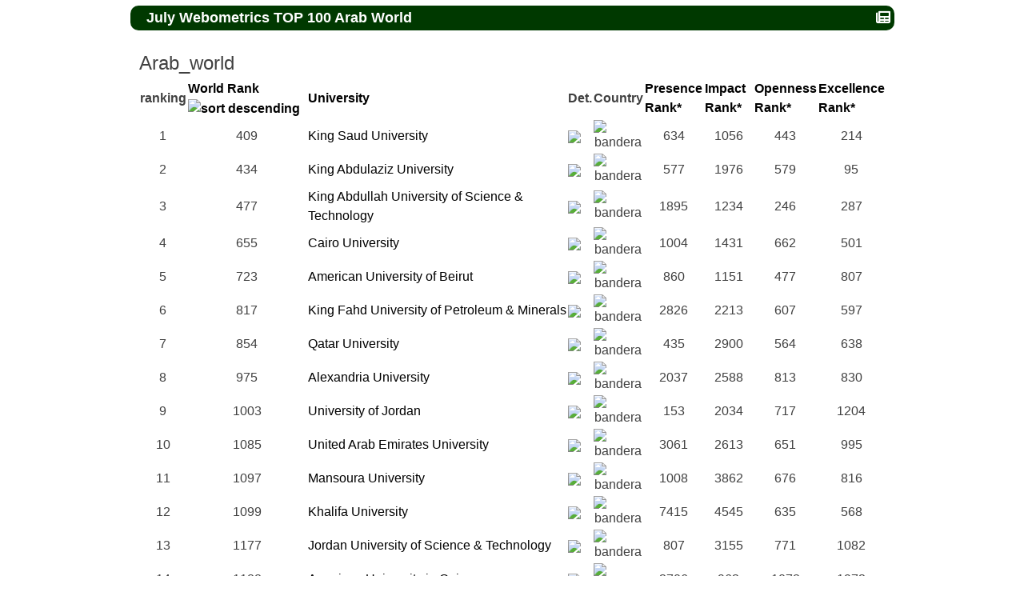

--- FILE ---
content_type: text/html; charset=UTF-8
request_url: http://alqies.online.fr/articles.php?lng=fr&pg=376&prt=-1
body_size: 100982
content:
<!DOCTYPE html>
<html lang="fr">

  <!--[  GuppY v6.00.16 CeCILL Copyright (C) 2004-2023 by Laurent Duveau - https://www.freeguppy.org/  ]-->
  
<head>
<meta http-equiv="content-type" content="text/html; charset=UTF-8" />
<meta name="application-name" content="ALQIES : Qualité en enseignement supérieur en Algerie" />

<title>ALQIES : Qualité en enseignement supérieur en Algerie</title>

<meta name="description" content="ALQIES : Qualité en enseignement supérieur en Algérie" />
<meta name="generator" content="GuppY CMS" />
<meta name="author" content="Djoudi" />
<meta name="keywords" content="Mahieddine, Djoudi, Université, Poitiers, Qualité en enseignement supérieur, Algérie, Recherche, classement" />
<meta name="viewport" content="width=device-width, initial-scale=1, shrink-to-fit=no">
<meta name="apple-mobile-web-app-capable" content="yes">
<meta name="apple-mobile-web-app-status-bar-style" content="black">
<script>
  var charset = "UTF-8";
  var site0 = "ALQIES : Qualité en enseignement supérieur en Algerie";
  var site3 = "http://alqies.online.fr/";
</script><script src="inc/tarteaucitron/tarteaucitron.js"></script>
<script type="text/javascript">
    tarteaucitron.init({
      "privacyUrl": "articles.php?lng=fr&pg=6320", /* Privacy policy url */

      "hashtag": "#rgpd", /* Open the panel with this hashtag */
      "cookieName": "tarteaucitron", /* Cookie name */

      "orientation": "top", /* Banner position (top - bottom) */
   
      "groupServices": true, /* Group services by category */
                       
      "showAlertSmall": false, /* Show the small banner on bottom right */
      "cookieslist": false, /* Show the cookie list */
                       
      "closePopup": false, /* Show a close X on the banner */

      "showIcon": true, /* Show cookie icon to manage cookies */
      "iconSrc": "", /* Optionnal: URL image */
      "iconPosition": "BottomLeft", /* BottomRight, BottomLeft, TopRight and TopLeft */

      "adblocker": false, /* Show a Warning if an adblocker is detected */
                       
      "DenyAllCta" : true, /* Show the deny all button */
      "AcceptAllCta" : true, /* Show the accept all button when highPrivacy on */
      "highPrivacy": true, /* HIGHLY RECOMMANDED Disable auto consent */
                       
      "handleBrowserDNTRequest": false, /* If Do Not Track == 1, disallow all */

      "removeCredit": false, /* Remove credit link */
      "moreInfoLink": true, /* Show more info link */

      "useExternalCss": false, /* If false, the tarteaucitron.css file will be loaded */
      "useExternalJs": false, /* If false, the tarteaucitron.js file will be loaded */

      //"cookieDomain": ".my-multisite-domaine.fr", /* Shared cookie for multisite */
                      
      "readmoreLink": "", /* Change the default readmore link */

      "mandatory": true, /* Show a message about mandatory cookies */
    });
	
	(tarteaucitron.job = tarteaucitron.job || []).push('youtube');
(tarteaucitron.job = tarteaucitron.job || []).push('youtubeapi');
(tarteaucitron.job = tarteaucitron.job || []).push('twitter');
	
</script>
<link rel="shortcut icon" href="http://alqies.online.fr/favicon.ico">
<link rel="stylesheet" href="https://cdnjs.cloudflare.com/ajax/libs/twitter-bootstrap/4.6.2/css/bootstrap.min.css" 
  integrity="sha512-rt/SrQ4UNIaGfDyEXZtNcyWvQeOq0QLygHluFQcSjaGB04IxWhal71tKuzP6K8eYXYB6vJV4pHkXcmFGGQ1/0w==" crossorigin="anonymous" />
<link rel="stylesheet" href="inc/lang/flags.css" />
<link rel="stylesheet" href="inc/img/avatars/ava-1.css" />
<link rel="stylesheet" href="inc/img/general/forum.css" />
<link rel="stylesheet" href="inc/img/general/general.css" />

<link rel="stylesheet" href="skins/skin6_alqies/style.css" />
<link rel="stylesheet" href="skins/skin6_alqies/bs4style.css" />
<link rel="stylesheet" href="skins/skin6_alqies/styleplus.css" />
<link rel="stylesheet" href="skins/skin6_alqies/mobstyle.css" />
<link rel="stylesheet" href="https://cdnjs.cloudflare.com/ajax/libs/highlight.js/11.3.1/styles/default.min.css" 
  integrity="sha512-3xLMEigMNYLDJLAgaGlDSxpGykyb+nQnJBzbkQy2a0gyVKL2ZpNOPIj1rD8IPFaJbwAgId/atho1+LBpWu5DhA==" crossorigin="anonymous" />
<link rel="stylesheet" href="https://cdnjs.cloudflare.com/ajax/libs/font-awesome/6.1.2/css/all.min.css" 
  integrity="sha512-1sCRPdkRXhBV2PBLUdRb4tMg1w2YPf37qatUFeS7zlBy7jJI8Lf4VHwWfZZfpXtYSLy85pkm9GaYVYMfw5BC1A==" crossorigin="anonymous" />
<link rel="stylesheet" href="https://cdnjs.cloudflare.com/ajax/libs/SocialIcons/1.0.1/soc.min.css" 
  integrity="sha512-PTz/4lAo890ortUEd041dNdebPVxpjxZiTTgW8DXUTIiPZQGXFua9U7izCygP7NqHUDmaDF4F1CswmblvYq4Vw==" crossorigin="anonymous" />
<link rel="stylesheet" href="https://cdnjs.cloudflare.com/ajax/libs/animate.css/4.1.1/animate.min.css" 
  integrity="sha512-c42qTSw/wPZ3/5LBzD+Bw5f7bSF2oxou6wEb+I/lqeaKV5FDIfMvvRp772y4jcJLKuGUOpbJMdg/BTl50fJYAw==" crossorigin="anonymous" />
<link rel="stylesheet" href="inc/unitegallery/css/unite-gallery.css" />

<style media="print"> @import url(inc/print.css); </style>
<link rel="stylesheet" href="inc/csshead/highlight.css" />
<link rel="stylesheet" href="inc/csshead/liquid-slider.css" />
<link rel="stylesheet" href="inc/csshead/menubox.css" />
<script src="inc/hpage.js"></script>
<script src="https://cdnjs.cloudflare.com/ajax/libs/jquery/3.6.0/jquery.min.js" 
  integrity="sha512-894YE6QWD5I59HgZOGReFYm4dnWc1Qt5NtvYSaNcOP+u1T9qYdvdihz0PPSiiqn/+/3e7Jo4EaG7TubfWGUrMQ==" crossorigin="anonymous">
</script>
<script src="https://cdnjs.cloudflare.com/ajax/libs/twitter-bootstrap/4.6.2/js/bootstrap.bundle.min.js" 
	integrity="sha512-igl8WEUuas9k5dtnhKqyyld6TzzRjvMqLC79jkgT3z02FvJyHAuUtyemm/P/jYSne1xwFI06ezQxEwweaiV7VA==" crossorigin="anonymous">
</script>
<script src="https://cdnjs.cloudflare.com/ajax/libs/jquery-migrate/3.4.0/jquery-migrate.min.js" 
  integrity="sha512-QDsjSX1mStBIAnNXx31dyvw4wVdHjonOwrkaIhpiIlzqGUCdsI62MwQtHpJF+Npy2SmSlGSROoNWQCOFpqbsOg==" crossorigin="anonymous">
</script>
<script src="https://cdnjs.cloudflare.com/ajax/libs/jquery-easing/1.4.1/jquery.easing.min.js" 
  integrity="sha512-0QbL0ph8Tc8g5bLhfVzSqxe9GERORsKhIn1IrpxDAgUsbBGz/V7iSav2zzW325XGd1OMLdL4UiqRJj702IeqnQ==" crossorigin="anonymous">
</script>
<script src="https://cdnjs.cloudflare.com/ajax/libs/highlight.js/11.3.1/highlight.min.js" 
  integrity="sha512-Pbb8o120v5/hN/a6LjF4N4Lxou+xYZ0QcVF8J6TWhBbHmctQWd8O6xTDmHpE/91OjPzCk4JRoiJsexHYg4SotQ==" crossorigin="anonymous">
</script>
<script src="https://cdnjs.cloudflare.com/ajax/libs/SocialIcons/1.0.1/soc.min.js" 
  integrity="sha512-eUJ3eP9+avp5kHKhfx5gB0vzLEgMkZiOmZcpVqJmlg9hMMse2SChMOTSDWl6oYGfmYW2N7oO/W6CqpgYBneqKw==" crossorigin="anonymous">
</script>
<script src="https://unpkg.com/bootstrap-show-password@1.2.1/dist/bootstrap-show-password.min.js"></script>

<script src="inc/unitegallery/js/unitegallery.min.js"></script>
<script src="inc/jshead/bootnavbar.js"></script>

<script src="inc/jshead/boxmenu_toggle.js"></script>

<script src="inc/jshead/lytebox_loader.js"></script>

<script>
  $(document).ready(function() {
    $("pre").each(function(i, block) {
      hljs.highlightBlock(block);
    });
    $("pre code").each(function(i, block) {
      hljs.highlightBlock(block);
    });
  });
</script>
<script src="https://cdnjs.cloudflare.com/ajax/libs/jquery.sticky/1.0.4/jquery.sticky.min.js" 
  integrity="sha512-QABeEm/oYtKZVyaO8mQQjePTPplrV8qoT7PrwHDJCBLqZl5UmuPi3APEcWwtTNOiH24psax69XPQtEo5dAkGcA==" crossorigin="anonymous">
</script>

<script>
  $(document).ready(function() {
    $('#T0entrow2').sticky({topSpacing:0,zIndex:1040});
  })
  $(window).scroll(function() {
    if ($('#T0entrow2').css('position') == 'fixed') {
      $('#T0entrow2').addClass('fixed-top-line');
    }
    else {
      $('#T0entrow2').removeClass('fixed-top-line');
    }
  });
</script>

<style media="screen">
  @import url(inc/preview.css);
</style>
<script>
  $(document).ready( function () {
    $('body').append('<div id="returnOnTop" title="Haut">&nbsp;</div>');
    $('#returnOnTop').click( function() {
    $('html,body').animate({scrollTop: 0}, 'slow');
    });
  });
  $(window).scroll(function() {
    if ($(window).scrollTop() < 300)
      $('#returnOnTop').fadeOut();
    else
      $('#returnOnTop').fadeIn();
  });
</script>

<!--[if lte IE 9]>
<script src="https://cdnjs.cloudflare.com/ajax/libs/html5shiv/3.7.3/html5shiv.min.js" 
  integrity="sha256-3Jy/GbSLrg0o9y5Z5n1uw0qxZECH7C6OQpVBgNFYa0g=" crossorigin="anonymous">
</script>
<script src="https://cdnjs.cloudflare.com/ajax/libs/respond.js/1.4.2/respond.min.js" 
  integrity="sha256-g6iAfvZp+nDQ2TdTR/VVKJf3bGro4ub5fvWSWVRi2NE=" crossorigin="anonymous">
</script>
<script src="https://cdnjs.cloudflare.com/ajax/libs/selectivizr/1.0.2/selectivizr-min.js" 
  integrity="sha256-8fF/6nzuSprnSYGykwsQo6r9cT9FZAgN7yTl+4NCozg=" crossorigin="anonymous">
</script>
<![endif]-->

</head>

<body class="m-0 text-center">
  <a id="z1"></a>

<style>.mainoffset0 { padding-top: 20px !important; } </style>


        <!-- Begin of LEFT BOXES -->
        <aside id="LeftBoxes" class="col-md-3 mx-0 pl-0 pr-4 a-col">
          <div id="BoxesLeft"> <!-- hauteur des boîtes seules -->
<div class="L0mb94">
    <nav>
      
<style>
  .curtitre { cursor: inherit; }
</style>
<h1 class="w-100 px-2 titrebox TrMNU2L94 curtitre" id="L0titrebox1">Revues Scientifiques</h1>
<div class="w-100 px-2 tblbox MNU2L94" id="L0tblbox1" 
  onmouseover="this.className='w-100 px-2 tblbox MNU2L94 tblboxover'" onmouseout="this.className='w-100 px-2 tblbox MNU2L94'">
  
 <div class="mbtype1">
  <form name="mnu2" method="post">
   <p class="ta-center">
    <select class="form-control" size="1" onchange="if ('' != this.value) { document.mnu2.action=this.value; document.mnu2.submit(); }">
     <option class="categ niv1" value="">Catégories des Revues</option>
     <option class="link niv2" value="articles.php?lng=fr&pg=242&mnuid=94&tconfig=0">&nbsp; &nbsp; Panorama des Catégories</option>
     <option class="link niv2" value="articles.php?lng=fr&pg=76&mnuid=94&tconfig=0">&nbsp; &nbsp; Catégorie A : Clarivate</option>
     <option class="link niv2" value="articles.php?lng=fr&pg=74&mnuid=94&tconfig=0">&nbsp; &nbsp; Catégorie B : Scopus</option>
     <option class="link niv2" value="articles.php?lng=fr&pg=293&mnuid=94&tconfig=0">&nbsp; &nbsp; Catégorie B : ABDC</option>
     <option class="link niv2" value="articles.php?lng=fr&pg=294&mnuid=94&tconfig=0">&nbsp; &nbsp; Catégorie B : AERES</option>
     <option class="link niv2" value="articles.php?lng=fr&pg=297&mnuid=94&tconfig=0">&nbsp; &nbsp; Catégorie B : CNRS</option>
     <option class="link niv2" value="articles.php?lng=fr&pg=301&mnuid=94&tconfig=0">&nbsp; &nbsp; Catégorie B : ERIH</option>
     <option class="link niv2" value="articles.php?lng=fr&pg=303&mnuid=94&tconfig=0">&nbsp; &nbsp; Catégorie B : Financial Times</option>
     <option class="link niv2" value="articles.php?lng=fr&pg=346&mnuid=94&tconfig=0">&nbsp; &nbsp; Revues Nationales</option>
    </select>
    <select class="form-control" size="1" onchange="if ('' != this.value) { document.mnu2.action=this.value; document.mnu2.submit(); }">
     <option class="categ niv1" value="">Prédateurs & Prédatrices</option>
     <option class="link niv2" value="articles.php?lng=fr&pg=387&mnuid=94&tconfig=0">&nbsp; &nbsp; Liste Editeurs prédateurs</option>
     <option class="link niv2" value="articles.php?lng=fr&pg=389&mnuid=94&tconfig=0">&nbsp; &nbsp; Liste Revues prédatrices</option>
     <option class="link niv2" value="articles.php?lng=fr&pg=70&mnuid=94&tconfig=0">&nbsp; &nbsp; Editeurs prédateurs</option>
     <option class="link niv2" value="articles.php?lng=fr&pg=509&mnuid=94&tconfig=0">&nbsp; &nbsp; Revues prédatrices en pdf</option>
     <option class="link niv2" value="articles.php?lng=fr&pg=71&mnuid=94&tconfig=0">&nbsp; &nbsp; Revues prédatrices</option>
    </select>
    <select class="form-control" size="1" onchange="if ('' != this.value) { document.mnu2.action=this.value; document.mnu2.submit(); }">
     <option class="categ niv1" value="">xtra</option>
     <option class="link niv2" value="articles.php?lng=fr&pg=218&mnuid=94&tconfig=0">&nbsp; &nbsp; Ne sont plus Scopus 2021</option>
     <option class="link niv2" value="articles.php?lng=fr&pg=325&mnuid=94&tconfig=0">&nbsp; &nbsp; Scopus & Clarviate arabes</option>
     <option class="link niv2" value="articles.php?lng=fr&pg=216&mnuid=94&tconfig=0">&nbsp; &nbsp; Scopus Informatique</option>
     <option class="link niv2" value="articles.php?lng=fr&pg=73&mnuid=94&tconfig=0">&nbsp; &nbsp; Revues Inderscience</option>
    </select>
   </p>
  </form>
 </div>
</div>
    </nav>
        
</div>
<div class="L0mb91">
    <nav>
      
<style>
  .curtitre { cursor: inherit; }
</style>
<h1 class="w-100 px-2 titrebox TrMNU3L91 curtitre" id="L0titrebox2"><span class="dispArrow" id="ArMNU3L91" title="">&#xe807;</span>Classement DZ Universités</h1>
<div class="w-100 px-2 tblbox MNU3L91" id="L0tblbox2" 
  onmouseover="this.className='w-100 px-2 tblbox MNU3L91 tblboxover'" onmouseout="this.className='w-100 px-2 tblbox MNU3L91'">
  
 <div class="mbtype1">
  <form name="mnu3" method="post">
   <p class="ta-center">
    <select class="form-control" size="1" onchange="if ('' != this.value) { document.mnu3.action=this.value; document.mnu3.submit(); }">
     <option class="categ niv1" value="">Classement 2007</option>
     <option class="link niv2" value="articles.php?lng=fr&pg=2&mnuid=91&tconfig=0">&nbsp; &nbsp; Academic Ranking of World 07&nbsp;</option>
     <option class="link niv2" value="articles.php?lng=fr&pg=3&mnuid=91&tconfig=0">&nbsp; &nbsp; DZ Universités dans TOP 100 Africain 2007&nbsp;</option>
     <option class="link niv2" value="articles.php?lng=fr&pg=4&mnuid=91&tconfig=0">&nbsp; &nbsp; Times Higher World 2007&nbsp;</option>
     <option class="link niv2" value="articles.php?lng=fr&pg=22&mnuid=91&tconfig=0">&nbsp; &nbsp; Top 100 Afrique&nbsp;</option>
    </select>
    <select class="form-control" size="1" onchange="if ('' != this.value) { document.mnu3.action=this.value; document.mnu3.submit(); }">
     <option class="categ niv1" value="">Classement 2008</option>
     <option class="link niv2" value="articles.php?lng=fr&pg=13&mnuid=91&tconfig=0">&nbsp; &nbsp; DZ Universités dans Top 100 Afrique&nbsp;</option>
     <option class="link niv2" value="articles.php?lng=fr&pg=14&mnuid=91&tconfig=0">&nbsp; &nbsp; Top 100 Afrique&nbsp;</option>
     <option class="link niv2" value="articles.php?lng=fr&pg=15&mnuid=91&tconfig=0">&nbsp; &nbsp; Top 100 Monde Arabe&nbsp;</option>
     <option class="link niv2" value="articles.php?lng=fr&pg=16&mnuid=91&tconfig=0">&nbsp; &nbsp; Top 100 Monde Arabe&nbsp;</option>
     <option class="link niv2" value="articles.php?lng=fr&pg=12&mnuid=91&tconfig=0">&nbsp; &nbsp; Classement PageRank & Alexa&nbsp;</option>
    </select>
    <select class="form-control" size="1" onchange="if ('' != this.value) { document.mnu3.action=this.value; document.mnu3.submit(); }">
     <option class="categ niv1" value="">Classement 2009</option>
     <option class="link niv2" value="articles.php?lng=fr&pg=28&mnuid=91&tconfig=0">&nbsp; &nbsp; Dz Universites in Top 100 Afrique&nbsp;</option>
     <option class="link niv2" value="articles.php?lng=fr&pg=21&mnuid=91&tconfig=0">&nbsp; &nbsp; Top 100 Afrique&nbsp;</option>
     <option class="link niv2" value="articles.php?lng=fr&pg=20&mnuid=91&tconfig=0">&nbsp; &nbsp; Top 100 Monde Arabe&nbsp;</option>
    </select>
    <select class="form-control" size="1" onchange="if ('' != this.value) { document.mnu3.action=this.value; document.mnu3.submit(); }">
     <option class="categ niv1" value="">Classement 2010</option>
     <option class="link niv2" value="articles.php?lng=fr&pg=31&mnuid=91&tconfig=0">&nbsp; &nbsp; Janvier : Universités Algériennes&nbsp;</option>
     <option class="link niv2" value="articles.php?lng=fr&pg=33&mnuid=91&tconfig=0">&nbsp; &nbsp; Détail : Universités Algériennes&nbsp;</option>
     <option class="link niv2" value="articles.php?lng=fr&pg=30&mnuid=91&tconfig=0">&nbsp; &nbsp; Webometrics Top 100 Afrique&nbsp;</option>
     <option class="link niv2" value="articles.php?lng=fr&pg=29&mnuid=91&tconfig=0">&nbsp; &nbsp; Webometrics Top 100 Monde Arabe&nbsp;</option>
     <option class="link niv2" value="articles.php?lng=fr&pg=19&mnuid=91&tconfig=0">&nbsp; &nbsp; Juillet : Universités Algériennes&nbsp;</option>
    </select>
    <select class="form-control" size="1" onchange="if ('' != this.value) { document.mnu3.action=this.value; document.mnu3.submit(); }">
     <option class="categ niv1" value="">Classement 2011</option>
     <option class="link niv2" value="articles.php?lng=fr&pg=25&mnuid=91&tconfig=0">&nbsp; &nbsp; Janvier : Universités Algériennes&nbsp;</option>
     <option class="link niv2" value="articles.php?lng=fr&pg=26&mnuid=91&tconfig=0">&nbsp; &nbsp; Webometrics Top 100 Afrique&nbsp;</option>
     <option class="link niv2" value="articles.php?lng=fr&pg=27&mnuid=91&tconfig=0">&nbsp; &nbsp; Webometrics Top 100 Monde Arabe&nbsp;</option>
    </select>
    <select class="form-control" size="1" onchange="if ('' != this.value) { document.mnu3.action=this.value; document.mnu3.submit(); }">
     <option class="categ niv1" value="">Classement 2012</option>
     <option class="link niv2" value="articles.php?lng=fr&pg=32&mnuid=91&tconfig=0">&nbsp; &nbsp; Janvier : Universités Algériennes&nbsp;</option>
    </select>
    <select class="form-control" size="1" onchange="if ('' != this.value) { document.mnu3.action=this.value; document.mnu3.submit(); }">
     <option class="categ niv1" value="">Classement 2013</option>
     <option class="link niv2" value="articles.php?lng=fr&pg=23&mnuid=91&tconfig=0">&nbsp; &nbsp; Janvier : Universités Algériennes&nbsp;</option>
     <option class="link niv2" value="articles.php?lng=fr&pg=24&mnuid=91&tconfig=0">&nbsp; &nbsp; 4ICU University Web Ranking 2013&nbsp;</option>
    </select>
    <select class="form-control" size="1" onchange="if ('' != this.value) { document.mnu3.action=this.value; document.mnu3.submit(); }">
     <option class="categ niv1" value="">Classement 2014</option>
     <option class="link niv2" value="articles.php?lng=fr&pg=9&mnuid=91&tconfig=0">&nbsp; &nbsp; Janvier : Universités Algériennes&nbsp;</option>
     <option class="link niv2" value="articles.php?lng=fr&pg=11&mnuid=91&tconfig=0">&nbsp; &nbsp; Janvier : Top 100 Afrique&nbsp;</option>
     <option class="link niv2" value="articles.php?lng=fr&pg=10&mnuid=91&tconfig=0">&nbsp; &nbsp; Janvier : Top 100 Monde Arabe&nbsp;</option>
     <option class="link niv2" value="articles.php?lng=fr&pg=86&mnuid=91&tconfig=0">&nbsp; &nbsp;  Top 100 Afrique&nbsp;</option>
    </select>
    <select class="form-control" size="1" onchange="if ('' != this.value) { document.mnu3.action=this.value; document.mnu3.submit(); }">
     <option class="categ niv1" value="">Classement 2015</option>
     <option class="link niv2" value="articles.php?lng=fr&pg=87&mnuid=91&tconfig=0">&nbsp; &nbsp; Janvier : Top 100 Afrique&nbsp;</option>
     <option class="link niv2" value="articles.php?lng=fr&pg=88&mnuid=91&tconfig=0">&nbsp; &nbsp; 4ICU: Top 100 Afrique&nbsp;</option>
     <option class="link niv2" value="articles.php?lng=fr&pg=173&mnuid=91&tconfig=0">&nbsp; &nbsp; URAP Top universities in Algeria 2015&nbsp;</option>
     <option class="link niv2" value="articles.php?lng=fr&pg=175&mnuid=91&tconfig=0">&nbsp; &nbsp; classement&nbsp;</option>
    </select>
    <select class="form-control" size="1" onchange="if ('' != this.value) { document.mnu3.action=this.value; document.mnu3.submit(); }">
     <option class="categ niv1" value="">Classement 2016</option>
     <option class="link niv2" value="articles.php?lng=fr&pg=162&mnuid=91&tconfig=0">&nbsp; &nbsp; 01/2016 TOP 100 Afrique&nbsp;</option>
     <option class="link niv2" value="articles.php?lng=fr&pg=164&mnuid=91&tconfig=0">&nbsp; &nbsp; 01/2016 TOP 100 Arab&nbsp;</option>
     <option class="link niv2" value="articles.php?lng=fr&pg=166&mnuid=91&tconfig=0">&nbsp; &nbsp; 01/2016 TOP 100 Nord Afric&nbsp;</option>
     <option class="link niv2" value="articles.php?lng=fr&pg=160&mnuid=91&tconfig=0">&nbsp; &nbsp; 01/2016 Webmetrics Top Algeria&nbsp;</option>
     <option class="link niv2" value="articles.php?lng=fr&pg=183&mnuid=91&tconfig=0">&nbsp; &nbsp; 06/2016 TOP 100 Afrique&nbsp;</option>
     <option class="link niv2" value="articles.php?lng=fr&pg=185&mnuid=91&tconfig=0">&nbsp; &nbsp; 06/2016 TOP 100 Arab&nbsp;</option>
     <option class="link niv2" value="articles.php?lng=fr&pg=187&mnuid=91&tconfig=0">&nbsp; &nbsp; 06/2016 TOP 100 Nord Afric&nbsp;</option>
     <option class="link niv2" value="articles.php?lng=fr&pg=181&mnuid=91&tconfig=0">&nbsp; &nbsp; 06/2016 Webmetrics Top Algeria&nbsp;</option>
     <option class="link niv2" value="articles.php?lng=fr&pg=195&mnuid=91&tconfig=0">&nbsp; &nbsp; 10/2016 TFE Times Top Algeria&nbsp;</option>
     <option class="link niv2" value="articles.php?lng=fr&pg=190&mnuid=91&tconfig=0">&nbsp; &nbsp; 2017 US News Best Arab Region Universities&nbsp;</option>
     <option class="link niv2" value="articles.php?lng=fr&pg=177&mnuid=91&tconfig=0">&nbsp; &nbsp; 4ICU University Web Ranking 2016&nbsp;</option>
    </select>
    <select class="form-control" size="1" onchange="if ('' != this.value) { document.mnu3.action=this.value; document.mnu3.submit(); }">
     <option class="categ niv1" value="">Classement 2017</option>
     <option class="link niv2" value="articles.php?lng=fr&pg=210&mnuid=91&tconfig=0">&nbsp; &nbsp; 01/2017 TOP 100 Afrique&nbsp;</option>
     <option class="link niv2" value="articles.php?lng=fr&pg=209&mnuid=91&tconfig=0">&nbsp; &nbsp; 01/2017 TOP 100 Arab&nbsp;</option>
     <option class="link niv2" value="articles.php?lng=fr&pg=212&mnuid=91&tconfig=0">&nbsp; &nbsp; 01/2017 TOP 100 Nord Afric&nbsp;</option>
     <option class="link niv2" value="articles.php?lng=fr&pg=207&mnuid=91&tconfig=0">&nbsp; &nbsp; 01/2017 Webmetrics Top Algeria&nbsp;</option>
     <option class="link niv2" value="articles.php?lng=fr&pg=229&mnuid=91&tconfig=0">&nbsp; &nbsp; 4ICU DZ University Ranking 2017&nbsp;</option>
     <option class="link niv2" value="articles.php?lng=fr&pg=233&mnuid=91&tconfig=0">&nbsp; &nbsp; QS University Rankings: Arab Region 2018&nbsp;</option>
    </select>
    <select class="form-control" size="1" onchange="if ('' != this.value) { document.mnu3.action=this.value; document.mnu3.submit(); }">
     <option class="categ niv1" value="">Classement 2018</option>
     <option class="link niv2" value="articles.php?lng=fr&pg=259&mnuid=91&tconfig=0">&nbsp; &nbsp; 01/2018 Webometrics TOP Algeria&nbsp;</option>
     <option class="link niv2" value="articles.php?lng=fr&pg=314&mnuid=91&tconfig=0">&nbsp; &nbsp; Algeria Scimago Rankings 2018&nbsp;</option>
     <option class="link niv2" value="articles.php?lng=fr&pg=308&mnuid=91&tconfig=0">&nbsp; &nbsp; QS University Rankings: Afric Region 2019&nbsp;</option>
     <option class="link niv2" value="articles.php?lng=fr&pg=267&mnuid=91&tconfig=0">&nbsp; &nbsp; 4ICU Top 200 Arab Universities&nbsp;</option>
     <option class="link niv2" value="articles.php?lng=fr&pg=265&mnuid=91&tconfig=0">&nbsp; &nbsp; 4ICU Top 200 Universities in Africa&nbsp;</option>
     <option class="link niv2" value="articles.php?lng=fr&pg=269&mnuid=91&tconfig=0">&nbsp; &nbsp; 4ICU Top Algerian Universities&nbsp;</option>
    </select>
    <select class="form-control" size="1" onchange="if ('' != this.value) { document.mnu3.action=this.value; document.mnu3.submit(); }">
     <option class="categ niv1" value="">Classement 2019</option>
     <option class="link niv2" value="articles.php?lng=fr&pg=335&mnuid=91&tconfig=0">&nbsp; &nbsp; TOP 100 Africa&nbsp;</option>
     <option class="link niv2" value="articles.php?lng=fr&pg=320&mnuid=91&tconfig=0">&nbsp; &nbsp; THE DZ Ranking 2019&nbsp;</option>
     <option class="link niv2" value="articles.php?lng=fr&pg=329&mnuid=91&tconfig=0">&nbsp; &nbsp; UniRank Top 200 Universities in Africa&nbsp;</option>
     <option class="link niv2" value="articles.php?lng=fr&pg=327&mnuid=91&tconfig=0">&nbsp; &nbsp; UniRank Top 200 Universities in Arab World&nbsp;</option>
     <option class="link niv2" value="articles.php?lng=fr&pg=331&mnuid=91&tconfig=0">&nbsp; &nbsp; UniRank Top Universities in Algeria&nbsp;</option>
     <option class="link niv2" value="articles.php?lng=fr&pg=341&mnuid=91&tconfig=0">&nbsp; &nbsp;  July Webometrics Top Algeria&nbsp;</option>
     <option class="link niv2" value="articles.php?lng=fr&pg=339&mnuid=91&tconfig=0">&nbsp; &nbsp; Top 100 Arab World&nbsp;</option>
     <option class="link niv2" value="articles.php?lng=fr&pg=337&mnuid=91&tconfig=0">&nbsp; &nbsp; Top 100 North Africa&nbsp;</option>
    </select>
    <select class="form-control" size="1" onchange="if ('' != this.value) { document.mnu3.action=this.value; document.mnu3.submit(); }">
     <option class="categ niv1" value="">Classement 2020</option>
     <option class="link niv2" value="articles.php?lng=fr&pg=354&mnuid=91&tconfig=0">&nbsp; &nbsp; Jan Webometrics Top 100 Arab World&nbsp;</option>
     <option class="link niv2" value="articles.php?lng=fr&pg=356&mnuid=91&tconfig=0">&nbsp; &nbsp; Jan Webometrics Top Algeria&nbsp;</option>
     <option class="link niv2" value="articles.php?lng=fr&pg=352&mnuid=91&tconfig=0">&nbsp; &nbsp; Jan Webometrics TOP 100 Africa&nbsp;</option>
     <option class="link niv2" value="articles.php?lng=fr&pg=372&mnuid=91&tconfig=0">&nbsp; &nbsp; July  Webometrics Top Algeria&nbsp;</option>
     <option class="link niv2" value="articles.php?lng=fr&pg=374&mnuid=91&tconfig=0">&nbsp; &nbsp; July Webometrics TOP 100 Africa&nbsp;</option>
     <option class="link niv2" value="articles.php?lng=fr&pg=376&mnuid=91&tconfig=0">&nbsp; &nbsp; July Webometrics TOP 100 Arab World&nbsp;</option>
    </select>
    <select class="form-control" size="1" onchange="if ('' != this.value) { document.mnu3.action=this.value; document.mnu3.submit(); }">
     <option class="categ niv1" value="">Classement 2021</option>
     <option class="link niv2" value="articles.php?lng=fr&pg=413&mnuid=91&tconfig=0">&nbsp; &nbsp; Classement SIMAGO 2021&nbsp;</option>
     <option class="link niv2" value="articles.php?lng=fr&pg=415&mnuid=91&tconfig=0">&nbsp; &nbsp; Webometrics Top 100 Africain&nbsp;</option>
     <option class="link niv2" value="articles.php?lng=fr&pg=417&mnuid=91&tconfig=0">&nbsp; &nbsp; Webometrics Top 18 Africain&nbsp;</option>
     <option class="link niv2" value="articles.php?lng=fr&pg=419&mnuid=91&tconfig=0">&nbsp; &nbsp; Webometrics Top 6  Algérie&nbsp;</option>
     <option class="link niv2" value="articles.php?lng=fr&pg=421&mnuid=91&tconfig=0">&nbsp; &nbsp; Top 22 Africain 2020 2021 Quacquarelli Symonds&nbsp;</option>
     <option class="link niv2" value="articles.php?lng=fr&pg=423&mnuid=91&tconfig=0">&nbsp; &nbsp; Top 10 Africain 2021n Times&nbsp;</option>
     <option class="link niv2" value="articles.php?lng=fr&pg=411&mnuid=91&tconfig=0">&nbsp; &nbsp; Countries arranged by Number of Universities&nbsp;</option>
    </select>
    <select class="form-control" size="1" onchange="if ('' != this.value) { document.mnu3.action=this.value; document.mnu3.submit(); }">
     <option class="categ niv1" value="">Classement 2022</option>
     <option class="link niv2" value="articles.php?lng=fr&pg=427&mnuid=91&tconfig=0">&nbsp; &nbsp; Webometrics 2022 Top Algeria&nbsp;</option>
     <option class="link niv2" value="articles.php?lng=fr&pg=425&mnuid=91&tconfig=0">&nbsp; &nbsp; Webometrics 2022 Top 100 Africain&nbsp;</option>
     <option class="link niv2" value="articles.php?lng=fr&pg=429&mnuid=91&tconfig=0">&nbsp; &nbsp; 4ICU 2022 Top Algeria&nbsp;</option>
     <option class="link niv2" value="articles.php?lng=fr&pg=431&mnuid=91&tconfig=0">&nbsp; &nbsp;  US News & World Report 2022 Top Africain&nbsp;</option>
     <option class="link niv2" value="articles.php?lng=fr&pg=433&mnuid=91&tconfig=0">&nbsp; &nbsp; Top 30 Africain 2021 2022 Quacquarelli Symonds&nbsp;</option>
    </select>
    <select class="form-control" size="1" onchange="if ('' != this.value) { document.mnu3.action=this.value; document.mnu3.submit(); }">
     <option class="categ niv1" value="">Classement 2023</option>
     <option class="link niv2" value="articles.php?lng=fr&pg=475&mnuid=91&tconfig=0">&nbsp; &nbsp; Webometrics 2023 Top Algeria&nbsp;</option>
     <option class="link niv2" value="articles.php?lng=fr&pg=477&mnuid=91&tconfig=0">&nbsp; &nbsp; Webometrics 2023 Top 100 Afric&nbsp;</option>
     <option class="link niv2" value="articles.php?lng=fr&pg=479&mnuid=91&tconfig=0">&nbsp; &nbsp; Webometrics 2023 Top 100 Arab&nbsp;</option>
     <option class="link niv2" value="articles.php?lng=fr&pg=462&mnuid=91&tconfig=0">&nbsp; &nbsp; AD Scientific Index 2023 DZ&nbsp;</option>
     <option class="link niv2" value="articles.php?lng=fr&pg=436&mnuid=91&tconfig=0">&nbsp; &nbsp; AD Algeria University Rankings 2023&nbsp;</option>
     <option class="link niv2" value="articles.php?lng=fr&pg=438&mnuid=91&tconfig=0">&nbsp; &nbsp; THE 2023 : Times Higher Education&nbsp;</option>
    </select>
    <select class="form-control" size="1" onchange="if ('' != this.value) { document.mnu3.action=this.value; document.mnu3.submit(); }">
     <option class="categ niv1" value="">Classement 2024</option>
     <option class="link niv2" value="articles.php?lng=fr&pg=507&mnuid=91&tconfig=0">&nbsp; &nbsp; Scimago 2024 Univ DZ&nbsp;</option>
    </select>
    <select class="form-control" size="1" onchange="if ('' != this.value) { document.mnu3.action=this.value; document.mnu3.submit(); }">
     <option class="categ niv1" value="">Classement 2025</option>
     <option class="link niv2" value="articles.php?lng=fr&pg=512&mnuid=91&tconfig=0">&nbsp; &nbsp; THE 2025 : Times Higher Education&nbsp;</option>
     <option class="link niv2" value="articles.php?lng=fr&pg=516&mnuid=91&tconfig=0">&nbsp; &nbsp; UNIRANK 2025 Algerian University Ranking&nbsp;</option>
     <option class="link niv2" value="articles.php?lng=fr&pg=518&mnuid=91&tconfig=0">&nbsp; &nbsp; UNIRANK 2025 Top 200 Universities in Africa&nbsp;</option>
     <option class="link niv2" value="articles.php?lng=fr&pg=514&mnuid=91&tconfig=0">&nbsp; &nbsp; THE Impact 2025&nbsp;</option>
     <option class="link niv2" value="articles.php?lng=fr&pg=520&mnuid=91&tconfig=0">&nbsp; &nbsp; universityguru Classement des universités algériennes&nbsp;</option>
     <option class="link niv2" value="articles.php?lng=fr&pg=522&mnuid=91&tconfig=0">&nbsp; &nbsp; USNews Best Global Universities Algeria 2025&nbsp;</option>
    </select>
   </p>
  </form>
 </div>
</div>
    </nav>
        
</div>
<div class="L0mb93">
    <nav>
      
<style>
  .curtitre { cursor: inherit; }
</style>
<h1 class="w-100 px-2 titrebox TrMNU4L93 curtitre" id="L0titrebox3">Réglementation</h1>
<div class="w-100 px-2 tblbox MNU4L93" id="L0tblbox3" 
  onmouseover="this.className='w-100 px-2 tblbox MNU4L93 tblboxover'" onmouseout="this.className='w-100 px-2 tblbox MNU4L93'">
  
 <div class="mbtype3">
  <ul class="item">
   <li class="link item niv1">&nbsp; <a href="articles.php?lng=fr&amp;pg=391&amp;mnuid=93&amp;tconfig=0" title="Prof: Critères recevabilité"><!-- 40 -->Prof: Critères recevabilité</a>
   </li>
   <li class="link item niv1">&nbsp; <a href="articles.php?lng=fr&amp;pg=344&amp;mnuid=93&amp;tconfig=0" title="Habilitation universitaire"><!-- 50 -->Habilitation universitaire</a>
   </li>
  </ul>
 </div>
</div>
    </nav>
        
</div>
<div class="L0mb92">
    <nav>
      
<style>
  .curtitre { cursor: inherit; }
</style>
<h1 class="w-100 px-2 titrebox TrMNU5L92 curtitre" id="L0titrebox4"><span class="dispArrow" id="ArMNU5L92" title="">&#xe807;</span>Publications</h1>
<div class="w-100 px-2 tblbox MNU5L92" id="L0tblbox4" 
  onmouseover="this.className='w-100 px-2 tblbox MNU5L92 tblboxover'" onmouseout="this.className='w-100 px-2 tblbox MNU5L92'">
  
 <div class="mbtype0">
  <ul class="item">
   <li>
    <div>
     <p class="rubr font-weight-bold categ niv1"><!-- 10-->Presse</p>
     <ul class="item">
      <li class="link item niv2">&nbsp; <a href="articles.php?lng=fr&amp;pg=151&amp;mnuid=92&amp;tconfig=0" title="Professeurs faussaires">Professeurs faussaires&nbsp;</a>
      </li>
      <li class="link item niv2">&nbsp; <a href="articles.php?lng=fr&amp;pg=143&amp;mnuid=92&amp;tconfig=0" title="البحث العلمي‮ ‬والرداءة العلمية 1">البحث العلمي‮ ‬والرداءة العلمية 1&nbsp;</a>
      </li>
      <li class="link item niv2">&nbsp; <a href="articles.php?lng=fr&amp;pg=144&amp;mnuid=92&amp;tconfig=0" title="البحث العلمي‮ ‬والرداءة العلمية 2">البحث العلمي‮ ‬والرداءة العلمية 2&nbsp;</a>
      </li>
      <li class="link item niv2">&nbsp; <a href="articles.php?lng=fr&amp;pg=41&amp;mnuid=92&amp;tconfig=0" title="حول النشر العلمي والجامعي">حول النشر العلمي والجامعي&nbsp;</a>
      </li>
     </ul>
    </div>
   </li>
  </ul>
 </div>
</div>
    </nav>
        
</div>
<div class="L0CNT">
  
    <div>
      
<h1 class="titrebox TrCNT1L0" id="L0titrebox5" 
  onclick="var div=getElementById('L0tblbox5'); 
  if (div.style.display == 'none') { montre('L0tblbox5'); getElementById('ArCNT1L0').innerHTML = '&#xe808;'; } 
  else { cache('L0tblbox5'); getElementById('ArCNT1L0').innerHTML = '&#xe807;'; }"><span class="dispArrow" id="ArCNT1L0" title="">&#xe808;</span>Visites
</h1>
<div class="w-100 px-2 tblbox CNT1L0" id="L0tblbox5" 
  onmouseover="this.className='w-100 px-2 tblbox CNT1L0 tblboxover'" onmouseout="this.className='w-100 px-2 tblbox CNT1L0'">
  
<p class="box text-left">&nbsp;236237&nbsp;visiteurs
</p>
<p class="box text-left">&nbsp;6&nbsp;visiteurs en ligne
</p>
</div><script>montre('L0tblbox5');</script>
    </div>
        
</div>
          </div>
        </aside>  <!-- End of LEFT_BOXES -->
        
        <!-- Begin CENTER BOXES -->
        <section id="CenterBoxes" class="col-md-9 mx-auto px-1">
          <div id="BoxesCenter" class="row mx-0 px-0"> <!-- hauteur des boîtes seules -->
            <div class="col-12 mx-0 px-0">
<!-- Begin of Main Article -->
<article>
<h1 class="titre TrART0"><a href="http://alqies.online.fr/articles.php?lng=fr&amp;pg=376&amp;tconfig=0" title="Lien permanent"><i class="fas fa-newspaper float-right"></i><!-- 202007 -->July Webometrics TOP 100 Arab World</a></h1>
<div class="tbl" onmouseout="this.className = 'tbl'" onmouseover="this.className = 'tbl tblover'">
    <a id="art376"></a>
    <style>
    .contentArt2 {
      height: auto;
      overflow: visible;
    }
    </style>
    <div id="texte30" class="pt-4 contentArt">
      <div class="contentArt2">
        <h1 id="page-title">Arab_world</h1>

<table>
	<thead>
		<tr>
			<th>ranking</th>
			<th><a href="http://www.webometrics.info/en/Arab_world?sort=desc&amp;order=World%20Rank" title="sort by World Rank">World Rank<img alt="sort descending" height="13" src="http://www.webometrics.info/misc/arrow-desc.png" title="sort descending" typeof="foaf:Image" width="13" /></a></th>
			<th><a href="http://www.webometrics.info/en/Arab_world?sort=asc&amp;order=University" title="sort by University">University</a></th>
			<th>Det.</th>
			<th>Country</th>
			<th><a href="http://www.webometrics.info/en/Arab_world?sort=asc&amp;order=Presence%20Rank%2A" title="sort by Presence Rank*">Presence Rank*</a></th>
			<th><a href="http://www.webometrics.info/en/Arab_world?sort=asc&amp;order=Impact%20Rank%2A" title="sort by Impact Rank*">Impact Rank*</a></th>
			<th><a href="http://www.webometrics.info/en/Arab_world?sort=asc&amp;order=Openness%20Rank%2A" title="sort by Openness Rank*">Openness Rank*</a></th>
			<th><a href="http://www.webometrics.info/en/Arab_world?sort=asc&amp;order=Excellence%20Rank%2A" title="sort by Excellence Rank*">Excellence Rank*</a></th>
		</tr>
	</thead>
	<tbody>
		<tr>
			<td>
			<center>1</center>
			</td>
			<td>
			<center>409</center>
			</td>
			<td><a href="https://ksu.edu.sa/" target="_blank">King Saud University</a></td>
			<td><a href="http://www.webometrics.info/en/detalles/ksu.edu.sa"><img src="http://www.webometrics.info/sites/default/files/Details.jpg" /></a></td>
			<td>
			<center><img alt="bandera" src="http://www.webometrics.info/sites/default/files/logos/sa.png" /></center>
			</td>
			<td>
			<center>634</center>
			</td>
			<td>
			<center>1056</center>
			</td>
			<td>
			<center>443</center>
			</td>
			<td>
			<center>214</center>
			</td>
		</tr>
		<tr>
			<td>
			<center>2</center>
			</td>
			<td>
			<center>434</center>
			</td>
			<td><a href="https://www.kau.edu.sa/" target="_blank">King Abdulaziz University</a></td>
			<td><a href="http://www.webometrics.info/en/detalles/kau.edu.sa"><img src="http://www.webometrics.info/sites/default/files/Details.jpg" /></a></td>
			<td>
			<center><img alt="bandera" src="http://www.webometrics.info/sites/default/files/logos/sa.png" /></center>
			</td>
			<td>
			<center>577</center>
			</td>
			<td>
			<center>1976</center>
			</td>
			<td>
			<center>579</center>
			</td>
			<td>
			<center>95</center>
			</td>
		</tr>
		<tr>
			<td>
			<center>3</center>
			</td>
			<td>
			<center>477</center>
			</td>
			<td><a href="https://www.kaust.edu.sa/" target="_blank">King Abdullah University of Science &amp; Technology</a></td>
			<td><a href="http://www.webometrics.info/en/detalles/kaust.edu.sa"><img src="http://www.webometrics.info/sites/default/files/Details.jpg" /></a></td>
			<td>
			<center><img alt="bandera" src="http://www.webometrics.info/sites/default/files/logos/sa.png" /></center>
			</td>
			<td>
			<center>1895</center>
			</td>
			<td>
			<center>1234</center>
			</td>
			<td>
			<center>246</center>
			</td>
			<td>
			<center>287</center>
			</td>
		</tr>
		<tr>
			<td>
			<center>4</center>
			</td>
			<td>
			<center>655</center>
			</td>
			<td><a href="https://cu.edu.eg/" target="_blank">Cairo University</a></td>
			<td><a href="http://www.webometrics.info/en/detalles/cu.edu.eg"><img src="http://www.webometrics.info/sites/default/files/Details.jpg" /></a></td>
			<td>
			<center><img alt="bandera" src="http://www.webometrics.info/sites/default/files/logos/eg.png" /></center>
			</td>
			<td>
			<center>1004</center>
			</td>
			<td>
			<center>1431</center>
			</td>
			<td>
			<center>662</center>
			</td>
			<td>
			<center>501</center>
			</td>
		</tr>
		<tr>
			<td>
			<center>5</center>
			</td>
			<td>
			<center>723</center>
			</td>
			<td><a href="http://www.aub.edu.lb/" target="_blank">American University of Beirut</a></td>
			<td><a href="http://www.webometrics.info/en/detalles/aub.edu.lb"><img src="http://www.webometrics.info/sites/default/files/Details.jpg" /></a></td>
			<td>
			<center><img alt="bandera" src="http://www.webometrics.info/sites/default/files/logos/lb.png" /></center>
			</td>
			<td>
			<center>860</center>
			</td>
			<td>
			<center>1151</center>
			</td>
			<td>
			<center>477</center>
			</td>
			<td>
			<center>807</center>
			</td>
		</tr>
		<tr>
			<td>
			<center>6</center>
			</td>
			<td>
			<center>817</center>
			</td>
			<td><a href="http://www.kfupm.edu.sa/" target="_blank">King Fahd University of Petroleum &amp; Minerals</a></td>
			<td><a href="http://www.webometrics.info/en/detalles/kfupm.edu.sa"><img src="http://www.webometrics.info/sites/default/files/Details.jpg" /></a></td>
			<td>
			<center><img alt="bandera" src="http://www.webometrics.info/sites/default/files/logos/sa.png" /></center>
			</td>
			<td>
			<center>2826</center>
			</td>
			<td>
			<center>2213</center>
			</td>
			<td>
			<center>607</center>
			</td>
			<td>
			<center>597</center>
			</td>
		</tr>
		<tr>
			<td>
			<center>7</center>
			</td>
			<td>
			<center>854</center>
			</td>
			<td><a href="http://www.qu.edu.qa/" target="_blank">Qatar University</a></td>
			<td><a href="http://www.webometrics.info/en/detalles/qu.edu.qa"><img src="http://www.webometrics.info/sites/default/files/Details.jpg" /></a></td>
			<td>
			<center><img alt="bandera" src="http://www.webometrics.info/sites/default/files/logos/qa.png" /></center>
			</td>
			<td>
			<center>435</center>
			</td>
			<td>
			<center>2900</center>
			</td>
			<td>
			<center>564</center>
			</td>
			<td>
			<center>638</center>
			</td>
		</tr>
		<tr>
			<td>
			<center>8</center>
			</td>
			<td>
			<center>975</center>
			</td>
			<td><a href="https://www.alexu.edu.eg/" target="_blank">Alexandria University</a></td>
			<td><a href="http://www.webometrics.info/en/detalles/alexu.edu.eg"><img src="http://www.webometrics.info/sites/default/files/Details.jpg" /></a></td>
			<td>
			<center><img alt="bandera" src="http://www.webometrics.info/sites/default/files/logos/eg.png" /></center>
			</td>
			<td>
			<center>2037</center>
			</td>
			<td>
			<center>2588</center>
			</td>
			<td>
			<center>813</center>
			</td>
			<td>
			<center>830</center>
			</td>
		</tr>
		<tr>
			<td>
			<center>9</center>
			</td>
			<td>
			<center>1003</center>
			</td>
			<td><a href="http://ju.edu.jo/" target="_blank">University of Jordan</a></td>
			<td><a href="http://www.webometrics.info/en/detalles/ju.edu.jo"><img src="http://www.webometrics.info/sites/default/files/Details.jpg" /></a></td>
			<td>
			<center><img alt="bandera" src="http://www.webometrics.info/sites/default/files/logos/jo.png" /></center>
			</td>
			<td>
			<center>153</center>
			</td>
			<td>
			<center>2034</center>
			</td>
			<td>
			<center>717</center>
			</td>
			<td>
			<center>1204</center>
			</td>
		</tr>
		<tr>
			<td>
			<center>10</center>
			</td>
			<td>
			<center>1085</center>
			</td>
			<td><a href="http://www.uaeu.ac.ae/" target="_blank">United Arab Emirates University</a></td>
			<td><a href="http://www.webometrics.info/en/detalles/uaeu.ac.ae"><img src="http://www.webometrics.info/sites/default/files/Details.jpg" /></a></td>
			<td>
			<center><img alt="bandera" src="http://www.webometrics.info/sites/default/files/logos/ae.png" /></center>
			</td>
			<td>
			<center>3061</center>
			</td>
			<td>
			<center>2613</center>
			</td>
			<td>
			<center>651</center>
			</td>
			<td>
			<center>995</center>
			</td>
		</tr>
		<tr>
			<td>
			<center>11</center>
			</td>
			<td>
			<center>1097</center>
			</td>
			<td><a href="http://www.mans.edu.eg/" target="_blank">Mansoura University</a></td>
			<td><a href="http://www.webometrics.info/en/detalles/mans.edu.eg"><img src="http://www.webometrics.info/sites/default/files/Details.jpg" /></a></td>
			<td>
			<center><img alt="bandera" src="http://www.webometrics.info/sites/default/files/logos/eg.png" /></center>
			</td>
			<td>
			<center>1008</center>
			</td>
			<td>
			<center>3862</center>
			</td>
			<td>
			<center>676</center>
			</td>
			<td>
			<center>816</center>
			</td>
		</tr>
		<tr>
			<td>
			<center>12</center>
			</td>
			<td>
			<center>1099</center>
			</td>
			<td><a href="http://www.ku.ac.ae/" target="_blank">Khalifa University</a></td>
			<td><a href="http://www.webometrics.info/en/detalles/ku.ac.ae"><img src="http://www.webometrics.info/sites/default/files/Details.jpg" /></a></td>
			<td>
			<center><img alt="bandera" src="http://www.webometrics.info/sites/default/files/logos/ae.png" /></center>
			</td>
			<td>
			<center>7415</center>
			</td>
			<td>
			<center>4545</center>
			</td>
			<td>
			<center>635</center>
			</td>
			<td>
			<center>568</center>
			</td>
		</tr>
		<tr>
			<td>
			<center>13</center>
			</td>
			<td>
			<center>1177</center>
			</td>
			<td><a href="http://www.just.edu.jo/" target="_blank">Jordan University of Science &amp; Technology</a></td>
			<td><a href="http://www.webometrics.info/en/detalles/just.edu.jo"><img src="http://www.webometrics.info/sites/default/files/Details.jpg" /></a></td>
			<td>
			<center><img alt="bandera" src="http://www.webometrics.info/sites/default/files/logos/jo.png" /></center>
			</td>
			<td>
			<center>807</center>
			</td>
			<td>
			<center>3155</center>
			</td>
			<td>
			<center>771</center>
			</td>
			<td>
			<center>1082</center>
			</td>
		</tr>
		<tr>
			<td>
			<center>14</center>
			</td>
			<td>
			<center>1188</center>
			</td>
			<td><a href="https://www.aucegypt.edu/" target="_blank">American University in Cairo</a></td>
			<td><a href="http://www.webometrics.info/en/detalles/aucegypt.edu"><img src="http://www.webometrics.info/sites/default/files/Details.jpg" /></a></td>
			<td>
			<center><img alt="bandera" src="http://www.webometrics.info/sites/default/files/logos/eg.png" /></center>
			</td>
			<td>
			<center>2706</center>
			</td>
			<td>
			<center>962</center>
			</td>
			<td>
			<center>1078</center>
			</td>
			<td>
			<center>1972</center>
			</td>
		</tr>
		<tr>
			<td>
			<center>15</center>
			</td>
			<td>
			<center>1247</center>
			</td>
			<td><a href="http://www.uca.ma/" target="_blank">Université Cadi Ayyad Marrakech</a></td>
			<td><a href="http://www.webometrics.info/en/detalles/uca.ma"><img src="http://www.webometrics.info/sites/default/files/Details.jpg" /></a></td>
			<td>
			<center><img alt="bandera" src="http://www.webometrics.info/sites/default/files/logos/ma.png" /></center>
			</td>
			<td>
			<center>2541</center>
			</td>
			<td>
			<center>2855</center>
			</td>
			<td>
			<center>1544</center>
			</td>
			<td>
			<center>1031</center>
			</td>
		</tr>
		<tr>
			<td>
			<center>16</center>
			</td>
			<td>
			<center>1248</center>
			</td>
			<td><a href="http://www.squ.edu.om/" target="_blank">Sultan Qaboos University</a></td>
			<td><a href="http://www.webometrics.info/en/detalles/squ.edu.om"><img src="http://www.webometrics.info/sites/default/files/Details.jpg" /></a></td>
			<td>
			<center><img alt="bandera" src="http://www.webometrics.info/sites/default/files/logos/om.png" /></center>
			</td>
			<td>
			<center>1117</center>
			</td>
			<td>
			<center>3453</center>
			</td>
			<td>
			<center>642</center>
			</td>
			<td>
			<center>1191</center>
			</td>
		</tr>
		<tr>
			<td>
			<center>17</center>
			</td>
			<td>
			<center>1317</center>
			</td>
			<td><a href="http://www.asu.edu.eg/" target="_blank">Ain Shams University</a></td>
			<td><a href="http://www.webometrics.info/en/detalles/asu.edu.eg"><img src="http://www.webometrics.info/sites/default/files/Details.jpg" /></a></td>
			<td>
			<center><img alt="bandera" src="http://www.webometrics.info/sites/default/files/logos/eg.png" /></center>
			</td>
			<td>
			<center>2604</center>
			</td>
			<td>
			<center>5989</center>
			</td>
			<td>
			<center>767</center>
			</td>
			<td>
			<center>707</center>
			</td>
		</tr>
		<tr>
			<td>
			<center>18</center>
			</td>
			<td>
			<center>1387</center>
			</td>
			<td><a href="https://uqu.edu.sa/" target="_blank">Umm Al Qura University</a></td>
			<td><a href="http://www.webometrics.info/en/detalles/uqu.edu.sa"><img src="http://www.webometrics.info/sites/default/files/Details.jpg" /></a></td>
			<td>
			<center><img alt="bandera" src="http://www.webometrics.info/sites/default/files/logos/sa.png" /></center>
			</td>
			<td>
			<center>782</center>
			</td>
			<td>
			<center>2748</center>
			</td>
			<td>
			<center>1107</center>
			</td>
			<td>
			<center>1615</center>
			</td>
		</tr>
		<tr>
			<td>
			<center>19</center>
			</td>
			<td>
			<center>1527</center>
			</td>
			<td><a href="https://www.najah.edu/" target="_blank">An Najah National University</a></td>
			<td><a href="http://www.webometrics.info/en/detalles/najah.edu"><img src="http://www.webometrics.info/sites/default/files/Details.jpg" /></a></td>
			<td>
			<center><img alt="bandera" src="http://www.webometrics.info/sites/default/files/logos/ps.png" /></center>
			</td>
			<td>
			<center>45</center>
			</td>
			<td>
			<center>3281</center>
			</td>
			<td>
			<center>1405</center>
			</td>
			<td>
			<center>1784</center>
			</td>
		</tr>
		<tr>
			<td>
			<center>20</center>
			</td>
			<td>
			<center>1553</center>
			</td>
			<td><a href="http://www.aun.edu.eg/" target="_blank">Assiut University</a></td>
			<td><a href="http://www.webometrics.info/en/detalles/aun.edu.eg"><img src="http://www.webometrics.info/sites/default/files/Details.jpg" /></a></td>
			<td>
			<center><img alt="bandera" src="http://www.webometrics.info/sites/default/files/logos/eg.png" /></center>
			</td>
			<td>
			<center>1964</center>
			</td>
			<td>
			<center>5624</center>
			</td>
			<td>
			<center>842</center>
			</td>
			<td>
			<center>1079</center>
			</td>
		</tr>
		<tr>
			<td>
			<center>21</center>
			</td>
			<td>
			<center>1572</center>
			</td>
			<td><a href="https://www.aus.edu/" target="_blank">American University of Sharjah</a></td>
			<td><a href="http://www.webometrics.info/en/detalles/aus.edu"><img src="http://www.webometrics.info/sites/default/files/Details.jpg" /></a></td>
			<td>
			<center><img alt="bandera" src="http://www.webometrics.info/sites/default/files/logos/ae.png" /></center>
			</td>
			<td>
			<center>4962</center>
			</td>
			<td>
			<center>3167</center>
			</td>
			<td>
			<center>839</center>
			</td>
			<td>
			<center>1766</center>
			</td>
		</tr>
		<tr>
			<td>
			<center>22</center>
			</td>
			<td>
			<center>1614</center>
			</td>
			<td><a href="http://www.bu.edu.eg/" target="_blank">Benha University</a></td>
			<td><a href="http://www.webometrics.info/en/detalles/bu.edu.eg"><img src="http://www.webometrics.info/sites/default/files/Details.jpg" /></a></td>
			<td>
			<center><img alt="bandera" src="http://www.webometrics.info/sites/default/files/logos/eg.png" /></center>
			</td>
			<td>
			<center>1191</center>
			</td>
			<td>
			<center>4893</center>
			</td>
			<td>
			<center>1097</center>
			</td>
			<td>
			<center>1344</center>
			</td>
		</tr>
		<tr>
			<td>
			<center>23</center>
			</td>
			<td>
			<center>1644</center>
			</td>
			<td><a href="http://www.zu.edu.eg/" target="_blank">Zagazig University</a></td>
			<td><a href="http://www.webometrics.info/en/detalles/zu.edu.eg"><img src="http://www.webometrics.info/sites/default/files/Details.jpg" /></a></td>
			<td>
			<center><img alt="bandera" src="http://www.webometrics.info/sites/default/files/logos/eg.png" /></center>
			</td>
			<td>
			<center>2368</center>
			</td>
			<td>
			<center>6484</center>
			</td>
			<td>
			<center>1094</center>
			</td>
			<td>
			<center>1018</center>
			</td>
		</tr>
		<tr>
			<td>
			<center>24</center>
			</td>
			<td>
			<center>1676</center>
			</td>
			<td><a href="http://www.um5.ac.ma/" target="_blank">Université Mohammed V de Rabat</a></td>
			<td><a href="http://www.webometrics.info/en/detalles/um5.ac.ma"><img src="http://www.webometrics.info/sites/default/files/Details.jpg" /></a></td>
			<td>
			<center><img alt="bandera" src="http://www.webometrics.info/sites/default/files/logos/ma.png" /></center>
			</td>
			<td>
			<center>1555</center>
			</td>
			<td>
			<center>7817</center>
			</td>
			<td>
			<center>1156</center>
			</td>
			<td>
			<center>904</center>
			</td>
		</tr>
		<tr>
			<td>
			<center>25</center>
			</td>
			<td>
			<center>1702</center>
			</td>
			<td><a href="http://www.lau.edu.lb/" target="_blank">Lebanese American University</a></td>
			<td><a href="http://www.webometrics.info/en/detalles/lau.edu.lb"><img src="http://www.webometrics.info/sites/default/files/Details.jpg" /></a></td>
			<td>
			<center><img alt="bandera" src="http://www.webometrics.info/sites/default/files/logos/lb.png" /></center>
			</td>
			<td>
			<center>1222</center>
			</td>
			<td>
			<center>3322</center>
			</td>
			<td>
			<center>1478</center>
			</td>
			<td>
			<center>2012</center>
			</td>
		</tr>
		<tr>
			<td>
			<center>26</center>
			</td>
			<td>
			<center>1746</center>
			</td>
			<td><a href="http://tanta.edu.eg/" target="_blank">Tanta University</a></td>
			<td><a href="http://www.webometrics.info/en/detalles/tanta.edu.eg"><img src="http://www.webometrics.info/sites/default/files/Details.jpg" /></a></td>
			<td>
			<center><img alt="bandera" src="http://www.webometrics.info/sites/default/files/logos/eg.png" /></center>
			</td>
			<td>
			<center>2176</center>
			</td>
			<td>
			<center>7619</center>
			</td>
			<td>
			<center>874</center>
			</td>
			<td>
			<center>1085</center>
			</td>
		</tr>
		<tr>
			<td>
			<center>27</center>
			</td>
			<td>
			<center>1764</center>
			</td>
			<td><a href="http://www.sharjah.ac.ae/" target="_blank">University of Sharjah</a></td>
			<td><a href="http://www.webometrics.info/en/detalles/sharjah.ac.ae"><img src="http://www.webometrics.info/sites/default/files/Details.jpg" /></a></td>
			<td>
			<center><img alt="bandera" src="http://www.webometrics.info/sites/default/files/logos/ae.png" /></center>
			</td>
			<td>
			<center>4794</center>
			</td>
			<td>
			<center>4996</center>
			</td>
			<td>
			<center>814</center>
			</td>
			<td>
			<center>1649</center>
			</td>
		</tr>
		<tr>
			<td>
			<center>28</center>
			</td>
			<td>
			<center>1778</center>
			</td>
			<td><a href="https://www.birzeit.edu/" target="_blank">Birzeit University</a></td>
			<td><a href="http://www.webometrics.info/en/detalles/birzeit.edu"><img src="http://www.webometrics.info/sites/default/files/Details.jpg" /></a></td>
			<td>
			<center><img alt="bandera" src="http://www.webometrics.info/sites/default/files/logos/ps.png" /></center>
			</td>
			<td>
			<center>53</center>
			</td>
			<td>
			<center>2274</center>
			</td>
			<td>
			<center>1873</center>
			</td>
			<td>
			<center>2756</center>
			</td>
		</tr>
		<tr>
			<td>
			<center>29</center>
			</td>
			<td>
			<center>1782</center>
			</td>
			<td><a href="https://www.hbku.edu.qa/" target="_blank">Hamad Bin Khalifa University</a></td>
			<td><a href="http://www.webometrics.info/en/detalles/hbku.edu.qa"><img src="http://www.webometrics.info/sites/default/files/Details.jpg" /></a></td>
			<td>
			<center><img alt="bandera" src="http://www.webometrics.info/sites/default/files/logos/qa.png" /></center>
			</td>
			<td>
			<center>7100</center>
			</td>
			<td>
			<center>5134</center>
			</td>
			<td>
			<center>1055</center>
			</td>
			<td>
			<center>1489</center>
			</td>
		</tr>
		<tr>
			<td>
			<center>30</center>
			</td>
			<td>
			<center>1804</center>
			</td>
			<td><a href="http://www.ul.edu.lb/" target="_blank">Université Libanaise</a></td>
			<td><a href="http://www.webometrics.info/en/detalles/ul.edu.lb"><img src="http://www.webometrics.info/sites/default/files/Details.jpg" /></a></td>
			<td>
			<center><img alt="bandera" src="http://www.webometrics.info/sites/default/files/logos/lb.png" /></center>
			</td>
			<td>
			<center>55</center>
			</td>
			<td>
			<center>5806</center>
			</td>
			<td>
			<center>1505</center>
			</td>
			<td>
			<center>1595</center>
			</td>
		</tr>
		<tr>
			<td>
			<center>31</center>
			</td>
			<td>
			<center>1816</center>
			</td>
			<td><a href="http://www.helwan.edu.eg/" target="_blank">Helwan University</a></td>
			<td><a href="http://www.webometrics.info/en/detalles/helwan.edu.eg"><img src="http://www.webometrics.info/sites/default/files/Details.jpg" /></a></td>
			<td>
			<center><img alt="bandera" src="http://www.webometrics.info/sites/default/files/logos/eg.png" /></center>
			</td>
			<td>
			<center>3634</center>
			</td>
			<td>
			<center>6565</center>
			</td>
			<td>
			<center>1173</center>
			</td>
			<td>
			<center>1282</center>
			</td>
		</tr>
		<tr>
			<td>
			<center>32</center>
			</td>
			<td>
			<center>1894</center>
			</td>
			<td><a href="http://www.usj.edu.lb/" target="_blank">Université Saint Joseph de Beyrouth</a></td>
			<td><a href="http://www.webometrics.info/en/detalles/usj.edu.lb"><img src="http://www.webometrics.info/sites/default/files/Details.jpg" /></a></td>
			<td>
			<center><img alt="bandera" src="http://www.webometrics.info/sites/default/files/logos/lb.png" /></center>
			</td>
			<td>
			<center>1454</center>
			</td>
			<td>
			<center>3032</center>
			</td>
			<td>
			<center>2955</center>
			</td>
			<td>
			<center>2168</center>
			</td>
		</tr>
		<tr>
			<td>
			<center>33</center>
			</td>
			<td>
			<center>1904</center>
			</td>
			<td><a href="http://www.uofk.edu/" target="_blank">University of Khartoum</a></td>
			<td><a href="http://www.webometrics.info/en/detalles/uofk.edu"><img src="http://www.webometrics.info/sites/default/files/Details.jpg" /></a></td>
			<td>
			<center><img alt="bandera" src="http://www.webometrics.info/sites/default/files/logos/sd.png" /></center>
			</td>
			<td>
			<center>185</center>
			</td>
			<td>
			<center>3801</center>
			</td>
			<td>
			<center>1725</center>
			</td>
			<td>
			<center>2367</center>
			</td>
		</tr>
		<tr>
			<td>
			<center>34</center>
			</td>
			<td>
			<center>1908</center>
			</td>
			<td><a href="https://www.kku.edu.sa/" target="_blank">King Khalid University</a></td>
			<td><a href="http://www.webometrics.info/en/detalles/kku.edu.sa"><img src="http://www.webometrics.info/sites/default/files/Details.jpg" /></a></td>
			<td>
			<center><img alt="bandera" src="http://www.webometrics.info/sites/default/files/logos/sa.png" /></center>
			</td>
			<td>
			<center>5135</center>
			</td>
			<td>
			<center>5435</center>
			</td>
			<td>
			<center>1046</center>
			</td>
			<td>
			<center>1713</center>
			</td>
		</tr>
		<tr>
			<td>
			<center>35</center>
			</td>
			<td>
			<center>1923</center>
			</td>
			<td><a href="http://www.azhar.edu.eg/" target="_blank">Al Azhar University</a></td>
			<td><a href="http://www.webometrics.info/en/detalles/azhar.edu.eg"><img src="http://www.webometrics.info/sites/default/files/Details.jpg" /></a></td>
			<td>
			<center><img alt="bandera" src="http://www.webometrics.info/sites/default/files/logos/eg.png" /></center>
			</td>
			<td>
			<center>6417</center>
			</td>
			<td>
			<center>6776</center>
			</td>
			<td>
			<center>1426</center>
			</td>
			<td>
			<center>1302</center>
			</td>
		</tr>
		<tr>
			<td>
			<center>36</center>
			</td>
			<td>
			<center>1927</center>
			</td>
			<td><a href="http://www.umc.edu.dz/" target="_blank">Université des Frères Mentouri Constantine 1 (Ex Université Mentouri)</a></td>
			<td><a href="http://www.webometrics.info/en/detalles/umc.edu.dz"><img src="http://www.webometrics.info/sites/default/files/Details.jpg" /></a></td>
			<td>
			<center><img alt="bandera" src="http://www.webometrics.info/sites/default/files/logos/dz.png" /></center>
			</td>
			<td>
			<center>564</center>
			</td>
			<td>
			<center>5055</center>
			</td>
			<td>
			<center>1112</center>
			</td>
			<td>
			<center>2092</center>
			</td>
		</tr>
		<tr>
			<td>
			<center>37</center>
			</td>
			<td>
			<center>1932</center>
			</td>
			<td><a href="https://www.taibahu.edu.sa/" target="_blank">Taibah University</a></td>
			<td><a href="http://www.webometrics.info/en/detalles/taibahu.edu.sa"><img src="http://www.webometrics.info/sites/default/files/Details.jpg" /></a></td>
			<td>
			<center><img alt="bandera" src="http://www.webometrics.info/sites/default/files/logos/sa.png" /></center>
			</td>
			<td>
			<center>4522</center>
			</td>
			<td>
			<center>6342</center>
			</td>
			<td>
			<center>1400</center>
			</td>
			<td>
			<center>1459</center>
			</td>
		</tr>
		<tr>
			<td>
			<center>38</center>
			</td>
			<td>
			<center>1950</center>
			</td>
			<td><a href="http://www.usthb.dz/" target="_blank">Université des Sciences et de la Technologie Houari Boumediene</a></td>
			<td><a href="http://www.webometrics.info/en/detalles/usthb.dz"><img src="http://www.webometrics.info/sites/default/files/Details.jpg" /></a></td>
			<td>
			<center><img alt="bandera" src="http://www.webometrics.info/sites/default/files/logos/dz.png" /></center>
			</td>
			<td>
			<center>1614</center>
			</td>
			<td>
			<center>6532</center>
			</td>
			<td>
			<center>1372</center>
			</td>
			<td>
			<center>1563</center>
			</td>
		</tr>
		<tr>
			<td>
			<center>39</center>
			</td>
			<td>
			<center>1953</center>
			</td>
			<td><a href="http://imamu.edu.sa/" target="_blank">Al Imam Muhammad Ibn Saud Islamic University</a></td>
			<td><a href="http://www.webometrics.info/en/detalles/imamu.edu.sa"><img src="http://www.webometrics.info/sites/default/files/Details.jpg" /></a></td>
			<td>
			<center><img alt="bandera" src="http://www.webometrics.info/sites/default/files/logos/sa.png" /></center>
			</td>
			<td>
			<center>3576</center>
			</td>
			<td>
			<center>4764</center>
			</td>
			<td>
			<center>1390</center>
			</td>
			<td>
			<center>1952</center>
			</td>
		</tr>
		<tr>
			<td>
			<center>40</center>
			</td>
			<td>
			<center>1964</center>
			</td>
			<td><a href="http://suez.edu.eg/" target="_blank">Suez Canal University</a></td>
			<td><a href="http://www.webometrics.info/en/detalles/suez.edu.eg"><img src="http://www.webometrics.info/sites/default/files/Details.jpg" /></a></td>
			<td>
			<center><img alt="bandera" src="http://www.webometrics.info/sites/default/files/logos/eg.png" /></center>
			</td>
			<td>
			<center>6034</center>
			</td>
			<td>
			<center>7097</center>
			</td>
			<td>
			<center>1308</center>
			</td>
			<td>
			<center>1341</center>
			</td>
		</tr>
		<tr>
			<td>
			<center>41</center>
			</td>
			<td>
			<center>1976</center>
			</td>
			<td><a href="http://www.kfu.edu.sa/" target="_blank">King Faisal University</a></td>
			<td><a href="http://www.webometrics.info/en/detalles/kfu.edu.sa"><img src="http://www.webometrics.info/sites/default/files/Details.jpg" /></a></td>
			<td>
			<center><img alt="bandera" src="http://www.webometrics.info/sites/default/files/logos/sa.png" /></center>
			</td>
			<td>
			<center>3061</center>
			</td>
			<td>
			<center>4711</center>
			</td>
			<td>
			<center>1257</center>
			</td>
			<td>
			<center>2068</center>
			</td>
		</tr>
		<tr>
			<td>
			<center>42</center>
			</td>
			<td>
			<center>1997</center>
			</td>
			<td><a href="http://www.univ-oran1.dz/" target="_blank">Université d'Oran 1 Ahmed Ben Bella</a></td>
			<td><a href="http://www.webometrics.info/en/detalles/univ-oran1.dz"><img src="http://www.webometrics.info/sites/default/files/Details.jpg" /></a></td>
			<td>
			<center><img alt="bandera" src="http://www.webometrics.info/sites/default/files/logos/dz.png" /></center>
			</td>
			<td>
			<center>3689</center>
			</td>
			<td>
			<center>2746</center>
			</td>
			<td>
			<center>3437</center>
			</td>
			<td>
			<center>2226</center>
			</td>
		</tr>
		<tr>
			<td>
			<center>43</center>
			</td>
			<td>
			<center>2095</center>
			</td>
			<td><a href="https://www.zu.ac.ae/" target="_blank">Zayed University</a></td>
			<td><a href="http://www.webometrics.info/en/detalles/zu.ac.ae"><img src="http://www.webometrics.info/sites/default/files/Details.jpg" /></a></td>
			<td>
			<center><img alt="bandera" src="http://www.webometrics.info/sites/default/files/logos/ae.png" /></center>
			</td>
			<td>
			<center>6056</center>
			</td>
			<td>
			<center>4293</center>
			</td>
			<td>
			<center>1148</center>
			</td>
			<td>
			<center>2401</center>
			</td>
		</tr>
		<tr>
			<td>
			<center>44</center>
			</td>
			<td>
			<center>2107</center>
			</td>
			<td><a href="http://www.kfs.edu.eg/" target="_blank">Kafr El Sheikh University</a></td>
			<td><a href="http://www.webometrics.info/en/detalles/kfs.edu.eg"><img src="http://www.webometrics.info/sites/default/files/Details.jpg" /></a></td>
			<td>
			<center><img alt="bandera" src="http://www.webometrics.info/sites/default/files/logos/eg.png" /></center>
			</td>
			<td>
			<center>2533</center>
			</td>
			<td>
			<center>7958</center>
			</td>
			<td>
			<center>1217</center>
			</td>
			<td>
			<center>1528</center>
			</td>
		</tr>
		<tr>
			<td>
			<center>45</center>
			</td>
			<td>
			<center>2120</center>
			</td>
			<td><a href="http://uobaghdad.edu.iq/" target="_blank">University of Baghdad</a></td>
			<td><a href="http://www.webometrics.info/en/detalles/uobaghdad.edu.iq"><img src="http://www.webometrics.info/sites/default/files/Details.jpg" /></a></td>
			<td>
			<center><img alt="bandera" src="http://www.webometrics.info/sites/default/files/logos/iq.png" /></center>
			</td>
			<td>
			<center>286</center>
			</td>
			<td>
			<center>6861</center>
			</td>
			<td>
			<center>1538</center>
			</td>
			<td>
			<center>1883</center>
			</td>
		</tr>
		<tr>
			<td>
			<center>46</center>
			</td>
			<td>
			<center>2156</center>
			</td>
			<td><a href="http://www.univ-msila.dz/" target="_blank">Université de M'Sila</a></td>
			<td><a href="http://www.webometrics.info/en/detalles/univ-msila.dz"><img src="http://www.webometrics.info/sites/default/files/Details.jpg" /></a></td>
			<td>
			<center><img alt="bandera" src="http://www.webometrics.info/sites/default/files/logos/dz.png" /></center>
			</td>
			<td>
			<center>724</center>
			</td>
			<td>
			<center>3500</center>
			</td>
			<td>
			<center>2134</center>
			</td>
			<td>
			<center>2833</center>
			</td>
		</tr>
		<tr>
			<td>
			<center>47</center>
			</td>
			<td>
			<center>2165</center>
			</td>
			<td><a href="http://www.yu.edu.jo/" target="_blank">Yarmouk University</a></td>
			<td><a href="http://www.webometrics.info/en/detalles/yu.edu.jo"><img src="http://www.webometrics.info/sites/default/files/Details.jpg" /></a></td>
			<td>
			<center><img alt="bandera" src="http://www.webometrics.info/sites/default/files/logos/jo.png" /></center>
			</td>
			<td>
			<center>654</center>
			</td>
			<td>
			<center>5291</center>
			</td>
			<td>
			<center>1301</center>
			</td>
			<td>
			<center>2433</center>
			</td>
		</tr>
		<tr>
			<td>
			<center>48</center>
			</td>
			<td>
			<center>2191</center>
			</td>
			<td><a href="http://www.menofia.edu.eg/" target="_blank">Minufiya University</a></td>
			<td><a href="http://www.webometrics.info/en/detalles/menofia.edu.eg"><img src="http://www.webometrics.info/sites/default/files/Details.jpg" /></a></td>
			<td>
			<center><img alt="bandera" src="http://www.webometrics.info/sites/default/files/logos/eg.png" /></center>
			</td>
			<td>
			<center>2975</center>
			</td>
			<td>
			<center>9010</center>
			</td>
			<td>
			<center>1269</center>
			</td>
			<td>
			<center>1434</center>
			</td>
		</tr>
		<tr>
			<td>
			<center>49</center>
			</td>
			<td>
			<center>2193</center>
			</td>
			<td><a href="http://www.bau.edu.jo/" target="_blank">Al Balqa Applied University</a></td>
			<td><a href="http://www.webometrics.info/en/detalles/bau.edu.jo"><img src="http://www.webometrics.info/sites/default/files/Details.jpg" /></a></td>
			<td>
			<center><img alt="bandera" src="http://www.webometrics.info/sites/default/files/logos/jo.png" /></center>
			</td>
			<td>
			<center>140</center>
			</td>
			<td>
			<center>7140</center>
			</td>
			<td>
			<center>1309</center>
			</td>
			<td>
			<center>2054</center>
			</td>
		</tr>
		<tr>
			<td>
			<center>50</center>
			</td>
			<td>
			<center>2211</center>
			</td>
			<td><a href="http://www.minia.edu.eg/" target="_blank">Minia University</a></td>
			<td><a href="http://www.webometrics.info/en/detalles/minia.edu.eg"><img src="http://www.webometrics.info/sites/default/files/Details.jpg" /></a></td>
			<td>
			<center><img alt="bandera" src="http://www.webometrics.info/sites/default/files/logos/eg.png" /></center>
			</td>
			<td>
			<center>1804</center>
			</td>
			<td>
			<center>8278</center>
			</td>
			<td>
			<center>1254</center>
			</td>
			<td>
			<center>1673</center>
			</td>
		</tr>
		<tr>
			<td>
			<center>51</center>
			</td>
			<td>
			<center>2244</center>
			</td>
			<td><a href="https://hu.edu.jo/" target="_blank">Hashemite University</a></td>
			<td><a href="http://www.webometrics.info/en/detalles/hu.edu.jo"><img src="http://www.webometrics.info/sites/default/files/Details.jpg" /></a></td>
			<td>
			<center><img alt="bandera" src="http://www.webometrics.info/sites/default/files/logos/jo.png" /></center>
			</td>
			<td>
			<center>3256</center>
			</td>
			<td>
			<center>5682</center>
			</td>
			<td>
			<center>1364</center>
			</td>
			<td>
			<center>2235</center>
			</td>
		</tr>
		<tr>
			<td>
			<center>52</center>
			</td>
			<td>
			<center>2245</center>
			</td>
			<td><a href="http://www.tu.edu.sa/" target="_blank">Taif University</a></td>
			<td><a href="http://www.webometrics.info/en/detalles/tu.edu.sa"><img src="http://www.webometrics.info/sites/default/files/Details.jpg" /></a></td>
			<td>
			<center><img alt="bandera" src="http://www.webometrics.info/sites/default/files/logos/sa.png" /></center>
			</td>
			<td>
			<center>6507</center>
			</td>
			<td>
			<center>7223</center>
			</td>
			<td>
			<center>1361</center>
			</td>
			<td>
			<center>1753</center>
			</td>
		</tr>
		<tr>
			<td>
			<center>53</center>
			</td>
			<td>
			<center>2249</center>
			</td>
			<td><a href="http://www.bue.edu.eg/" target="_blank">British University in Egypt</a></td>
			<td><a href="http://www.webometrics.info/en/detalles/bue.edu.eg"><img src="http://www.webometrics.info/sites/default/files/Details.jpg" /></a></td>
			<td>
			<center><img alt="bandera" src="http://www.webometrics.info/sites/default/files/logos/eg.png" /></center>
			</td>
			<td>
			<center>1957</center>
			</td>
			<td>
			<center>7277</center>
			</td>
			<td>
			<center>2419</center>
			</td>
			<td>
			<center>1632</center>
			</td>
		</tr>
		<tr>
			<td>
			<center>54</center>
			</td>
			<td>
			<center>2251</center>
			</td>
			<td><a href="http://www.qu.edu.sa/" target="_blank">Qassim University</a></td>
			<td><a href="http://www.webometrics.info/en/detalles/qu.edu.sa"><img src="http://www.webometrics.info/sites/default/files/Details.jpg" /></a></td>
			<td>
			<center><img alt="bandera" src="http://www.webometrics.info/sites/default/files/logos/sa.png" /></center>
			</td>
			<td>
			<center>5080</center>
			</td>
			<td>
			<center>5627</center>
			</td>
			<td>
			<center>1160</center>
			</td>
			<td>
			<center>2270</center>
			</td>
		</tr>
		<tr>
			<td>
			<center>55</center>
			</td>
			<td>
			<center>2260</center>
			</td>
			<td><a href="https://nyuad.nyu.edu/" target="_blank">NYU Abu Dhabi</a></td>
			<td><a href="http://www.webometrics.info/en/detalles/nyuad.nyu.edu"><img src="http://www.webometrics.info/sites/default/files/Details.jpg" /></a></td>
			<td>
			<center><img alt="bandera" src="http://www.webometrics.info/sites/default/files/logos/ae.png" /></center>
			</td>
			<td>
			<center>8645</center>
			</td>
			<td>
			<center>2925</center>
			</td>
			<td>
			<center>5822</center>
			</td>
			<td>
			<center>1285</center>
			</td>
		</tr>
		<tr>
			<td>
			<center>56</center>
			</td>
			<td>
			<center>2270</center>
			</td>
			<td><a href="https://www.ut.edu.sa/" target="_blank">Tabuk Universtiy</a></td>
			<td><a href="http://www.webometrics.info/en/detalles/ut.edu.sa"><img src="http://www.webometrics.info/sites/default/files/Details.jpg" /></a></td>
			<td>
			<center><img alt="bandera" src="http://www.webometrics.info/sites/default/files/logos/sa.png" /></center>
			</td>
			<td>
			<center>5037</center>
			</td>
			<td>
			<center>6943</center>
			</td>
			<td>
			<center>1758</center>
			</td>
			<td>
			<center>1772</center>
			</td>
		</tr>
		<tr>
			<td>
			<center>57</center>
			</td>
			<td>
			<center>2285</center>
			</td>
			<td><a href="http://www.iau.edu.sa/" target="_blank">Imam Abdulrahman Bin Faisal University (University of Dammam)</a></td>
			<td><a href="http://www.webometrics.info/en/detalles/iau.edu.sa"><img src="http://www.webometrics.info/sites/default/files/Details.jpg" /></a></td>
			<td>
			<center><img alt="bandera" src="http://www.webometrics.info/sites/default/files/logos/sa.png" /></center>
			</td>
			<td>
			<center>3943</center>
			</td>
			<td>
			<center>8734</center>
			</td>
			<td>
			<center>1066</center>
			</td>
			<td>
			<center>1673</center>
			</td>
		</tr>
		<tr>
			<td>
			<center>58</center>
			</td>
			<td>
			<center>2295</center>
			</td>
			<td><a href="http://www.aast.edu/" target="_blank">Arab Academy for Science &amp; Technology and Maritime Transport</a></td>
			<td><a href="http://www.webometrics.info/en/detalles/aast.edu"><img src="http://www.webometrics.info/sites/default/files/Details.jpg" /></a></td>
			<td>
			<center><img alt="bandera" src="http://www.webometrics.info/sites/default/files/logos/eg.png" /></center>
			</td>
			<td>
			<center>3171</center>
			</td>
			<td>
			<center>4896</center>
			</td>
			<td>
			<center>1622</center>
			</td>
			<td>
			<center>2530</center>
			</td>
		</tr>
		<tr>
			<td>
			<center>59</center>
			</td>
			<td>
			<center>2299</center>
			</td>
			<td><a href="http://www.uodiyala.edu.iq/" target="_blank">Diyala University</a></td>
			<td><a href="http://www.webometrics.info/en/detalles/uodiyala.edu.iq"><img src="http://www.webometrics.info/sites/default/files/Details.jpg" /></a></td>
			<td>
			<center><img alt="bandera" src="http://www.webometrics.info/sites/default/files/logos/iq.png" /></center>
			</td>
			<td>
			<center>3163</center>
			</td>
			<td>
			<center>2241</center>
			</td>
			<td>
			<center>2537</center>
			</td>
			<td>
			<center>3443</center>
			</td>
		</tr>
		<tr>
			<td>
			<center>60</center>
			</td>
			<td>
			<center>2305</center>
			</td>
			<td><a href="http://www.bsu.edu.eg/" target="_blank">Beni Suef University</a></td>
			<td><a href="http://www.webometrics.info/en/detalles/bsu.edu.eg"><img src="http://www.webometrics.info/sites/default/files/Details.jpg" /></a></td>
			<td>
			<center><img alt="bandera" src="http://www.webometrics.info/sites/default/files/logos/eg.png" /></center>
			</td>
			<td>
			<center>4135</center>
			</td>
			<td>
			<center>11236</center>
			</td>
			<td>
			<center>1018</center>
			</td>
			<td>
			<center>1220</center>
			</td>
		</tr>
		<tr>
			<td>
			<center>61</center>
			</td>
			<td>
			<center>2315</center>
			</td>
			<td><a href="http://www.alfaisal.edu/" target="_blank">Alfaisal University</a></td>
			<td><a href="http://www.webometrics.info/en/detalles/alfaisal.edu"><img src="http://www.webometrics.info/sites/default/files/Details.jpg" /></a></td>
			<td>
			<center><img alt="bandera" src="http://www.webometrics.info/sites/default/files/logos/sa.png" /></center>
			</td>
			<td>
			<center>5068</center>
			</td>
			<td>
			<center>7147</center>
			</td>
			<td>
			<center>2258</center>
			</td>
			<td>
			<center>1690</center>
			</td>
		</tr>
		<tr>
			<td>
			<center>62</center>
			</td>
			<td>
			<center>2320</center>
			</td>
			<td><a href="http://www.univ-tlemcen.dz/" target="_blank">Université Abou Bekr Belkaid Tlemcen</a></td>
			<td><a href="http://www.webometrics.info/en/detalles/univ-tlemcen.dz"><img src="http://www.webometrics.info/sites/default/files/Details.jpg" /></a></td>
			<td>
			<center><img alt="bandera" src="http://www.webometrics.info/sites/default/files/logos/dz.png" /></center>
			</td>
			<td>
			<center>698</center>
			</td>
			<td>
			<center>5543</center>
			</td>
			<td>
			<center>1839</center>
			</td>
			<td>
			<center>2454</center>
			</td>
		</tr>
		<tr>
			<td>
			<center>63</center>
			</td>
			<td>
			<center>2358</center>
			</td>
			<td><a href="http://www.psau.edu.sa/" target="_blank">Prince Sattam bin Abdulaziz University</a></td>
			<td><a href="http://www.webometrics.info/en/detalles/psau.edu.sa"><img src="http://www.webometrics.info/sites/default/files/Details.jpg" /></a></td>
			<td>
			<center><img alt="bandera" src="http://www.webometrics.info/sites/default/files/logos/sa.png" /></center>
			</td>
			<td>
			<center>1653</center>
			</td>
			<td>
			<center>8013</center>
			</td>
			<td>
			<center>1655</center>
			</td>
			<td>
			<center>1857</center>
			</td>
		</tr>
		<tr>
			<td>
			<center>64</center>
			</td>
			<td>
			<center>2360</center>
			</td>
			<td><a href="http://www.iugaza.edu.ps/" target="_blank">Islamic University of Gaza</a></td>
			<td><a href="http://www.webometrics.info/en/detalles/iugaza.edu.ps"><img src="http://www.webometrics.info/sites/default/files/Details.jpg" /></a></td>
			<td>
			<center><img alt="bandera" src="http://www.webometrics.info/sites/default/files/logos/ps.png" /></center>
			</td>
			<td>
			<center>275</center>
			</td>
			<td>
			<center>3267</center>
			</td>
			<td>
			<center>1956</center>
			</td>
			<td>
			<center>3508</center>
			</td>
		</tr>
		<tr>
			<td>
			<center>65</center>
			</td>
			<td>
			<center>2369</center>
			</td>
			<td><a href="http://www.uob.edu.bh/" target="_blank">University of Bahrain</a></td>
			<td><a href="http://www.webometrics.info/en/detalles/uob.edu.bh"><img src="http://www.webometrics.info/sites/default/files/Details.jpg" /></a></td>
			<td>
			<center><img alt="bandera" src="http://www.webometrics.info/sites/default/files/logos/bh.png" /></center>
			</td>
			<td>
			<center>1346</center>
			</td>
			<td>
			<center>5174</center>
			</td>
			<td>
			<center>1961</center>
			</td>
			<td>
			<center>2555</center>
			</td>
		</tr>
		<tr>
			<td>
			<center>66</center>
			</td>
			<td>
			<center>2396</center>
			</td>
			<td><a href="http://www.fayoum.edu.eg/" target="_blank">Fayoum University</a></td>
			<td><a href="http://www.webometrics.info/en/detalles/fayoum.edu.eg"><img src="http://www.webometrics.info/sites/default/files/Details.jpg" /></a></td>
			<td>
			<center><img alt="bandera" src="http://www.webometrics.info/sites/default/files/logos/eg.png" /></center>
			</td>
			<td>
			<center>2136</center>
			</td>
			<td>
			<center>9237</center>
			</td>
			<td>
			<center>1627</center>
			</td>
			<td>
			<center>1659</center>
			</td>
		</tr>
		<tr>
			<td>
			<center>67</center>
			</td>
			<td>
			<center>2448</center>
			</td>
			<td><a href="http://www.hct.ac.ae/" target="_blank">Higher Colleges of Technology</a></td>
			<td><a href="http://www.webometrics.info/en/detalles/hct.ac.ae"><img src="http://www.webometrics.info/sites/default/files/Details.jpg" /></a></td>
			<td>
			<center><img alt="bandera" src="http://www.webometrics.info/sites/default/files/logos/ae.png" /></center>
			</td>
			<td>
			<center>1764</center>
			</td>
			<td>
			<center>4081</center>
			</td>
			<td>
			<center>1673</center>
			</td>
			<td>
			<center>3242</center>
			</td>
		</tr>
		<tr>
			<td>
			<center>68</center>
			</td>
			<td>
			<center>2498</center>
			</td>
			<td><a href="https://www.univ-sba.dz/" target="_blank">Djillali Liabes university of Sidi Bel Abbes</a></td>
			<td><a href="http://www.webometrics.info/en/detalles/univ-sba.dz"><img src="http://www.webometrics.info/sites/default/files/Details.jpg" /></a></td>
			<td>
			<center><img alt="bandera" src="http://www.webometrics.info/sites/default/files/logos/dz.png" /></center>
			</td>
			<td>
			<center>2851</center>
			</td>
			<td>
			<center>8990</center>
			</td>
			<td>
			<center>1875</center>
			</td>
			<td>
			<center>1761</center>
			</td>
		</tr>
		<tr>
			<td>
			<center>69</center>
			</td>
			<td>
			<center>2519</center>
			</td>
			<td><a href="https://www.jazanu.edu.sa/" target="_blank">Jazan University</a></td>
			<td><a href="http://www.webometrics.info/en/detalles/jazanu.edu.sa"><img src="http://www.webometrics.info/sites/default/files/Details.jpg" /></a></td>
			<td>
			<center><img alt="bandera" src="http://www.webometrics.info/sites/default/files/logos/sa.png" /></center>
			</td>
			<td>
			<center>10835</center>
			</td>
			<td>
			<center>7859</center>
			</td>
			<td>
			<center>1192</center>
			</td>
			<td>
			<center>2075</center>
			</td>
		</tr>
		<tr>
			<td>
			<center>70</center>
			</td>
			<td>
			<center>2540</center>
			</td>
			<td><a href="http://www.svu.edu.eg/" target="_blank">South Valley University</a></td>
			<td><a href="http://www.webometrics.info/en/detalles/svu.edu.eg"><img src="http://www.webometrics.info/sites/default/files/Details.jpg" /></a></td>
			<td>
			<center><img alt="bandera" src="http://www.webometrics.info/sites/default/files/logos/eg.png" /></center>
			</td>
			<td>
			<center>1843</center>
			</td>
			<td>
			<center>8603</center>
			</td>
			<td>
			<center>1535</center>
			</td>
			<td>
			<center>2092</center>
			</td>
		</tr>
		<tr>
			<td>
			<center>71</center>
			</td>
			<td>
			<center>2541</center>
			</td>
			<td><a href="https://uotechnology.edu.iq/" target="_blank">University of Technology Iraq</a></td>
			<td><a href="http://www.webometrics.info/en/detalles/uotechnology.edu.iq"><img src="http://www.webometrics.info/sites/default/files/Details.jpg" /></a></td>
			<td>
			<center><img alt="bandera" src="http://www.webometrics.info/sites/default/files/logos/iq.png" /></center>
			</td>
			<td>
			<center>1614</center>
			</td>
			<td>
			<center>7903</center>
			</td>
			<td>
			<center>1705</center>
			</td>
			<td>
			<center>2232</center>
			</td>
		</tr>
		<tr>
			<td>
			<center>72</center>
			</td>
			<td>
			<center>2557</center>
			</td>
			<td><a href="http://aswu.edu.eg/" target="_blank">Aswan University</a></td>
			<td><a href="http://www.webometrics.info/en/detalles/aswu.edu.eg"><img src="http://www.webometrics.info/sites/default/files/Details.jpg" /></a></td>
			<td>
			<center><img alt="bandera" src="http://www.webometrics.info/sites/default/files/logos/eg.png" /></center>
			</td>
			<td>
			<center>10358</center>
			</td>
			<td>
			<center>7335</center>
			</td>
			<td>
			<center>1951</center>
			</td>
			<td>
			<center>2027</center>
			</td>
		</tr>
		<tr>
			<td>
			<center>73</center>
			</td>
			<td>
			<center>2571</center>
			</td>
			<td><a href="http://www.univh2c.ma/" target="_blank">Université Hassan II de Casablanca</a></td>
			<td><a href="http://www.webometrics.info/en/detalles/univh2c.ma"><img src="http://www.webometrics.info/sites/default/files/Details.jpg" /></a></td>
			<td>
			<center><img alt="bandera" src="http://www.webometrics.info/sites/default/files/logos/ma.png" /></center>
			</td>
			<td>
			<center>4715</center>
			</td>
			<td>
			<center>12302</center>
			</td>
			<td>
			<center>2498</center>
			</td>
			<td>
			<center>1049</center>
			</td>
		</tr>
		<tr>
			<td>
			<center>74</center>
			</td>
			<td>
			<center>2574</center>
			</td>
			<td><a href="http://www.univ-bejaia.dz/" target="_blank">Université de Bejaia</a></td>
			<td><a href="http://www.webometrics.info/en/detalles/univ-bejaia.dz"><img src="http://www.webometrics.info/sites/default/files/Details.jpg" /></a></td>
			<td>
			<center><img alt="bandera" src="http://www.webometrics.info/sites/default/files/logos/dz.png" /></center>
			</td>
			<td>
			<center>1271</center>
			</td>
			<td>
			<center>8856</center>
			</td>
			<td>
			<center>1803</center>
			</td>
			<td>
			<center>2044</center>
			</td>
		</tr>
		<tr>
			<td>
			<center>75</center>
			</td>
			<td>
			<center>2605</center>
			</td>
			<td><a href="http://www.philadelphia.edu.jo/" target="_blank">Philadelphia University at Jordan</a></td>
			<td><a href="http://www.webometrics.info/en/detalles/philadelphia.edu.jo"><img src="http://www.webometrics.info/sites/default/files/Details.jpg" /></a></td>
			<td>
			<center><img alt="bandera" src="http://www.webometrics.info/sites/default/files/logos/jo.png" /></center>
			</td>
			<td>
			<center>597</center>
			</td>
			<td>
			<center>2181</center>
			</td>
			<td>
			<center>2812</center>
			</td>
			<td>
			<center>4279</center>
			</td>
		</tr>
		<tr>
			<td>
			<center>76</center>
			</td>
			<td>
			<center>2611</center>
			</td>
			<td><a href="http://univ-sfax.tn/" target="_blank">Université de Sfax</a></td>
			<td><a href="http://www.webometrics.info/en/detalles/univ-sfax.tn"><img src="http://www.webometrics.info/sites/default/files/Details.jpg" /></a></td>
			<td>
			<center><img alt="bandera" src="http://www.webometrics.info/sites/default/files/logos/tn.png" /></center>
			</td>
			<td>
			<center>14702</center>
			</td>
			<td>
			<center>6423</center>
			</td>
			<td>
			<center>5822</center>
			</td>
			<td>
			<center>847</center>
			</td>
		</tr>
		<tr>
			<td>
			<center>77</center>
			</td>
			<td>
			<center>2613</center>
			</td>
			<td><a href="https://www.alquds.edu/" target="_blank">Al Quds University Arab University in Jerusalem</a></td>
			<td><a href="http://www.webometrics.info/en/detalles/alquds.edu"><img src="http://www.webometrics.info/sites/default/files/Details.jpg" /></a></td>
			<td>
			<center><img alt="bandera" src="http://www.webometrics.info/sites/default/files/logos/ps.png" /></center>
			</td>
			<td>
			<center>1245</center>
			</td>
			<td>
			<center>4458</center>
			</td>
			<td>
			<center>1950</center>
			</td>
			<td>
			<center>3400</center>
			</td>
		</tr>
		<tr>
			<td>
			<center>78</center>
			</td>
			<td>
			<center>2616</center>
			</td>
			<td><a href="http://www.usmba.ac.ma/" target="_blank">Université Sidi Mohammed Ben Abdellah Fes</a></td>
			<td><a href="http://www.webometrics.info/en/detalles/usmba.ac.ma"><img src="http://www.webometrics.info/sites/default/files/Details.jpg" /></a></td>
			<td>
			<center><img alt="bandera" src="http://www.webometrics.info/sites/default/files/logos/ma.png" /></center>
			</td>
			<td>
			<center>2480</center>
			</td>
			<td>
			<center>8988</center>
			</td>
			<td>
			<center>1626</center>
			</td>
			<td>
			<center>2092</center>
			</td>
		</tr>
		<tr>
			<td>
			<center>79</center>
			</td>
			<td>
			<center>2628</center>
			</td>
			<td><a href="http://www.nu.edu.sa/" target="_blank">Najran University</a></td>
			<td><a href="http://www.webometrics.info/en/detalles/nu.edu.sa"><img src="http://www.webometrics.info/sites/default/files/Details.jpg" /></a></td>
			<td>
			<center><img alt="bandera" src="http://www.webometrics.info/sites/default/files/logos/sa.png" /></center>
			</td>
			<td>
			<center>3418</center>
			</td>
			<td>
			<center>7440</center>
			</td>
			<td>
			<center>2643</center>
			</td>
			<td>
			<center>2168</center>
			</td>
		</tr>
		<tr>
			<td>
			<center>80</center>
			</td>
			<td>
			<center>2656</center>
			</td>
			<td><a href="https://www.uoh.edu.sa/" target="_blank">University of Ha'il</a></td>
			<td><a href="http://www.webometrics.info/en/detalles/uoh.edu.sa"><img src="http://www.webometrics.info/sites/default/files/Details.jpg" /></a></td>
			<td>
			<center><img alt="bandera" src="http://www.webometrics.info/sites/default/files/logos/sa.png" /></center>
			</td>
			<td>
			<center>2907</center>
			</td>
			<td>
			<center>8043</center>
			</td>
			<td>
			<center>1793</center>
			</td>
			<td>
			<center>2323</center>
			</td>
		</tr>
		<tr>
			<td>
			<center>81</center>
			</td>
			<td>
			<center>2670</center>
			</td>
			<td><a href="http://www.uobabylon.edu.iq/" target="_blank">University of Babylon</a></td>
			<td><a href="http://www.webometrics.info/en/detalles/uobabylon.edu.iq"><img src="http://www.webometrics.info/sites/default/files/Details.jpg" /></a></td>
			<td>
			<center><img alt="bandera" src="http://www.webometrics.info/sites/default/files/logos/iq.png" /></center>
			</td>
			<td>
			<center>391</center>
			</td>
			<td>
			<center>4243</center>
			</td>
			<td>
			<center>5822</center>
			</td>
			<td>
			<center>1813</center>
			</td>
		</tr>
		<tr>
			<td>
			<center>82</center>
			</td>
			<td>
			<center>2768</center>
			</td>
			<td><a href="http://www.psu.edu.sa/" target="_blank">Prince Sultan University</a></td>
			<td><a href="http://www.webometrics.info/en/detalles/psu.edu.sa"><img src="http://www.webometrics.info/sites/default/files/Details.jpg" /></a></td>
			<td>
			<center><img alt="bandera" src="http://www.webometrics.info/sites/default/files/logos/sa.png" /></center>
			</td>
			<td>
			<center>9425</center>
			</td>
			<td>
			<center>8095</center>
			</td>
			<td>
			<center>1938</center>
			</td>
			<td>
			<center>2264</center>
			</td>
		</tr>
		<tr>
			<td>
			<center>83</center>
			</td>
			<td>
			<center>2802</center>
			</td>
			<td><a href="http://www.guc.edu.eg/" target="_blank">German University in Cairo</a></td>
			<td><a href="http://www.webometrics.info/en/detalles/guc.edu.eg"><img src="http://www.webometrics.info/sites/default/files/Details.jpg" /></a></td>
			<td>
			<center><img alt="bandera" src="http://www.webometrics.info/sites/default/files/logos/eg.png" /></center>
			</td>
			<td>
			<center>6909</center>
			</td>
			<td>
			<center>6199</center>
			</td>
			<td>
			<center>1847</center>
			</td>
			<td>
			<center>2904</center>
			</td>
		</tr>
		<tr>
			<td>
			<center>84</center>
			</td>
			<td>
			<center>2810</center>
			</td>
			<td><a href="http://univ-biskra.dz/" target="_blank">Université Mohamed Khider Biskra</a></td>
			<td><a href="http://www.webometrics.info/en/detalles/univ-biskra.dz"><img src="http://www.webometrics.info/sites/default/files/Details.jpg" /></a></td>
			<td>
			<center><img alt="bandera" src="http://www.webometrics.info/sites/default/files/logos/dz.png" /></center>
			</td>
			<td>
			<center>627</center>
			</td>
			<td>
			<center>8807</center>
			</td>
			<td>
			<center>1654</center>
			</td>
			<td>
			<center>2628</center>
			</td>
		</tr>
		<tr>
			<td>
			<center>85</center>
			</td>
			<td>
			<center>2859</center>
			</td>
			<td><a href="http://www.sohag-univ.edu.eg/" target="_blank">Sohag University</a></td>
			<td><a href="http://www.webometrics.info/en/detalles/sohag-univ.edu.eg"><img src="http://www.webometrics.info/sites/default/files/Details.jpg" /></a></td>
			<td>
			<center><img alt="bandera" src="http://www.webometrics.info/sites/default/files/logos/eg.png" /></center>
			</td>
			<td>
			<center>2300</center>
			</td>
			<td>
			<center>4825</center>
			</td>
			<td>
			<center>5822</center>
			</td>
			<td>
			<center>1753</center>
			</td>
		</tr>
		<tr>
			<td>
			<center>86</center>
			</td>
			<td>
			<center>2865</center>
			</td>
			<td><a href="http://uokufa.edu.iq/" target="_blank">Kufa University / University of Kufa</a></td>
			<td><a href="http://www.webometrics.info/en/detalles/uokufa.edu.iq"><img src="http://www.webometrics.info/sites/default/files/Details.jpg" /></a></td>
			<td>
			<center><img alt="bandera" src="http://www.webometrics.info/sites/default/files/logos/iq.png" /></center>
			</td>
			<td>
			<center>1548</center>
			</td>
			<td>
			<center>7806</center>
			</td>
			<td>
			<center>2257</center>
			</td>
			<td>
			<center>2712</center>
			</td>
		</tr>
		<tr>
			<td>
			<center>87</center>
			</td>
			<td>
			<center>2870</center>
			</td>
			<td><a href="http://www.gju.edu.jo/" target="_blank">German Jordanian University</a></td>
			<td><a href="http://www.webometrics.info/en/detalles/gju.edu.jo"><img src="http://www.webometrics.info/sites/default/files/Details.jpg" /></a></td>
			<td>
			<center><img alt="bandera" src="http://www.webometrics.info/sites/default/files/logos/jo.png" /></center>
			</td>
			<td>
			<center>4038</center>
			</td>
			<td>
			<center>7636</center>
			</td>
			<td>
			<center>2131</center>
			</td>
			<td>
			<center>2680</center>
			</td>
		</tr>
		<tr>
			<td>
			<center>88</center>
			</td>
			<td>
			<center>2883</center>
			</td>
			<td><a href="https://nu.edu.eg/" target="_blank">Nile University</a></td>
			<td><a href="http://www.webometrics.info/en/detalles/nu.edu.eg"><img src="http://www.webometrics.info/sites/default/files/Details.jpg" /></a></td>
			<td>
			<center><img alt="bandera" src="http://www.webometrics.info/sites/default/files/logos/eg.png" /></center>
			</td>
			<td>
			<center>17652</center>
			</td>
			<td>
			<center>5551</center>
			</td>
			<td>
			<center>3185</center>
			</td>
			<td>
			<center>2639</center>
			</td>
		</tr>
		<tr>
			<td>
			<center>89</center>
			</td>
			<td>
			<center>2908</center>
			</td>
			<td><a href="http://www.balamand.edu.lb/" target="_blank">University of Balamand</a></td>
			<td><a href="http://www.webometrics.info/en/detalles/balamand.edu.lb"><img src="http://www.webometrics.info/sites/default/files/Details.jpg" /></a></td>
			<td>
			<center><img alt="bandera" src="http://www.webometrics.info/sites/default/files/logos/lb.png" /></center>
			</td>
			<td>
			<center>4660</center>
			</td>
			<td>
			<center>6547</center>
			</td>
			<td>
			<center>2861</center>
			</td>
			<td>
			<center>2799</center>
			</td>
		</tr>
		<tr>
			<td>
			<center>90</center>
			</td>
			<td>
			<center>2920</center>
			</td>
			<td><a href="http://www.univ-ouargla.dz/" target="_blank">Université Kasdi Merbah Ouargla</a></td>
			<td><a href="http://www.webometrics.info/en/detalles/univ-ouargla.dz"><img src="http://www.webometrics.info/sites/default/files/Details.jpg" /></a></td>
			<td>
			<center><img alt="bandera" src="http://www.webometrics.info/sites/default/files/logos/dz.png" /></center>
			</td>
			<td>
			<center>844</center>
			</td>
			<td>
			<center>4947</center>
			</td>
			<td>
			<center>2443</center>
			</td>
			<td>
			<center>3745</center>
			</td>
		</tr>
		<tr>
			<td>
			<center>91</center>
			</td>
			<td>
			<center>2931</center>
			</td>
			<td><a href="http://www.univ-annaba.dz/" target="_blank">Université Badji Mokhtar de Annaba</a></td>
			<td><a href="http://www.webometrics.info/en/detalles/univ-annaba.dz"><img src="http://www.webometrics.info/sites/default/files/Details.jpg" /></a></td>
			<td>
			<center><img alt="bandera" src="http://www.webometrics.info/sites/default/files/logos/dz.png" /></center>
			</td>
			<td>
			<center>2438</center>
			</td>
			<td>
			<center>11718</center>
			</td>
			<td>
			<center>2206</center>
			</td>
			<td>
			<center>1850</center>
			</td>
		</tr>
		<tr>
			<td>
			<center>92</center>
			</td>
			<td>
			<center>2940</center>
			</td>
			<td><a href="https://www.adu.ac.ae/" target="_blank">Abu Dhabi University</a></td>
			<td><a href="http://www.webometrics.info/en/detalles/adu.ac.ae"><img src="http://www.webometrics.info/sites/default/files/Details.jpg" /></a></td>
			<td>
			<center><img alt="bandera" src="http://www.webometrics.info/sites/default/files/logos/ae.png" /></center>
			</td>
			<td>
			<center>8107</center>
			</td>
			<td>
			<center>7027</center>
			</td>
			<td>
			<center>1852</center>
			</td>
			<td>
			<center>2940</center>
			</td>
		</tr>
		<tr>
			<td>
			<center>93</center>
			</td>
			<td>
			<center>2942</center>
			</td>
			<td><a href="https://www.psut.edu.jo/" target="_blank">Princess Sumaya University for Technology</a></td>
			<td><a href="http://www.webometrics.info/en/detalles/psut.edu.jo"><img src="http://www.webometrics.info/sites/default/files/Details.jpg" /></a></td>
			<td>
			<center><img alt="bandera" src="http://www.webometrics.info/sites/default/files/logos/jo.png" /></center>
			</td>
			<td>
			<center>3616</center>
			</td>
			<td>
			<center>6104</center>
			</td>
			<td>
			<center>2377</center>
			</td>
			<td>
			<center>3191</center>
			</td>
		</tr>
		<tr>
			<td>
			<center>94</center>
			</td>
			<td>
			<center>2946</center>
			</td>
			<td><a href="https://www.uiz.ac.ma/" target="_blank">Université Ibnou Zohr d'Agadir</a></td>
			<td><a href="http://www.webometrics.info/en/detalles/uiz.ac.ma"><img src="http://www.webometrics.info/sites/default/files/Details.jpg" /></a></td>
			<td>
			<center><img alt="bandera" src="http://www.webometrics.info/sites/default/files/logos/ma.png" /></center>
			</td>
			<td>
			<center>1121</center>
			</td>
			<td>
			<center>10220</center>
			</td>
			<td>
			<center>1991</center>
			</td>
			<td>
			<center>2357</center>
			</td>
		</tr>
		<tr>
			<td>
			<center>95</center>
			</td>
			<td>
			<center>2969</center>
			</td>
			<td><a href="https://www.bau.edu.lb/" target="_blank">Beirut Arab University</a></td>
			<td><a href="http://www.webometrics.info/en/detalles/bau.edu.lb"><img src="http://www.webometrics.info/sites/default/files/Details.jpg" /></a></td>
			<td>
			<center><img alt="bandera" src="http://www.webometrics.info/sites/default/files/logos/lb.png" /></center>
			</td>
			<td>
			<center>434</center>
			</td>
			<td>
			<center>6981</center>
			</td>
			<td>
			<center>2040</center>
			</td>
			<td>
			<center>3347</center>
			</td>
		</tr>
		<tr>
			<td>
			<center>96</center>
			</td>
			<td>
			<center>2978</center>
			</td>
			<td><a href="http://www.ju.edu.sa/" target="_blank">Al Jouf University</a></td>
			<td><a href="http://www.webometrics.info/en/detalles/ju.edu.sa"><img src="http://www.webometrics.info/sites/default/files/Details.jpg" /></a></td>
			<td>
			<center><img alt="bandera" src="http://www.webometrics.info/sites/default/files/logos/sa.png" /></center>
			</td>
			<td>
			<center>5519</center>
			</td>
			<td>
			<center>8235</center>
			</td>
			<td>
			<center>1653</center>
			</td>
			<td>
			<center>2823</center>
			</td>
		</tr>
		<tr>
			<td>
			<center>97</center>
			</td>
			<td>
			<center>2986</center>
			</td>
			<td><a href="http://www.pmu.edu.sa/" target="_blank">Prince Mohammad Bin Fahd University</a></td>
			<td><a href="http://www.webometrics.info/en/detalles/pmu.edu.sa"><img src="http://www.webometrics.info/sites/default/files/Details.jpg" /></a></td>
			<td>
			<center><img alt="bandera" src="http://www.webometrics.info/sites/default/files/logos/sa.png" /></center>
			</td>
			<td>
			<center>7718</center>
			</td>
			<td>
			<center>8559</center>
			</td>
			<td>
			<center>2169</center>
			</td>
			<td>
			<center>2541</center>
			</td>
		</tr>
		<tr>
			<td>
			<center>98</center>
			</td>
			<td>
			<center>3016</center>
			</td>
			<td><a href="http://www.utm.rnu.tn/" target="_blank">Université de Tunis El Manar</a></td>
			<td><a href="http://www.webometrics.info/en/detalles/utm.rnu.tn"><img src="http://www.webometrics.info/sites/default/files/Details.jpg" /></a></td>
			<td>
			<center><img alt="bandera" src="http://www.webometrics.info/sites/default/files/logos/tn.png" /></center>
			</td>
			<td>
			<center>3321</center>
			</td>
			<td>
			<center>9740</center>
			</td>
			<td>
			<center>5822</center>
			</td>
			<td>
			<center>964</center>
			</td>
		</tr>
		<tr>
			<td>
			<center>99</center>
			</td>
			<td>
			<center>3025</center>
			</td>
			<td><a href="https://www.qatar.tamu.edu/" target="_blank">Texas A&amp;M University at Qatar</a></td>
			<td><a href="http://www.webometrics.info/en/detalles/qatar.tamu.edu"><img src="http://www.webometrics.info/sites/default/files/Details.jpg" /></a></td>
			<td>
			<center><img alt="bandera" src="http://www.webometrics.info/sites/default/files/logos/qa.png" /></center>
			</td>
			<td>
			<center>10402</center>
			</td>
			<td>
			<center>19254</center>
			</td>
			<td>
			<center>1587</center>
			</td>
			<td>
			<center>741</center>
			</td>
		</tr>
		<tr>
			<td>
			<center>100</center>
			</td>
			<td>
			<center>3049</center>
			</td>
			<td><a href="http://zewailcity.edu.eg/" target="_blank">Zewail City of Science and Technology</a></td>
			<td><a href="http://www.webometrics.info/en/detalles/zewailcity.edu.eg"><img src="http://www.webometrics.info/sites/default/files/Details.jpg" /></a></td>
			<td>
			<center><img alt="bandera" src="http://www.webometrics.info/sites/default/files/logos/eg.png" /></center>
			</td>
			<td>
			<center>13084</center>
			</td>
			<td>
			<center>11335</center>
			</td>
			<td>
			<center>2619</center>
			</td>
			<td>
			<center>1744</center>
			</td>
		</tr>
	</tbody>
</table>

      </div>
      <div class="clearfix"></div>
    </div>
    <hr />
    <div class="row w-100">
      <div class="col-md-6 pl-5 propArtW">
        <div>Catégorie : <b> - <!-- 2020-->Classement 2020</b></div>
        <div>Page lue <b>2474 fois</b></div>
      </div>
      <div class="col-md-6">&nbsp;</div>
    </div>
    <div class="clearfix"></div>
    <hr />
</div>
</article> <!-- End of Main Article -->
            </div>
          </div> <!-- fin des boîtes seules -->
        </section> <!-- End of CENTER BOXES -->
        
  <section id="footer" class="mx-auto"> <!-- begin of copyright/footer -->
    <div class="row mx-auto px-1">
      <div class="col-md-12 mx-auto px-0">
    <div class="txtspeG">
          <a class="copyright" href="https://www.freeguppy.org/" title="freeguppy.org" target="_blank">
            Propulsé par GuppY
          </a>
          <span>© 2004-2023 &nbsp;</span>
          <a class="copyright" href="http://cecill.info/index.fr.html" title="En savoir plus ..." target="_blank">
            Sous Licence Libre CeCILL
          </a>
          &nbsp;
    </div>
      </div>
    </div>
  </section> <!-- end copyright/footer -->
</body>
</html>

--- FILE ---
content_type: text/css
request_url: http://alqies.online.fr/skins/skin6_alqies/style.css
body_size: 50480
content:
/* ---------  CSS generated for skin6_alqies  ----------- */

/*  ---------  CSS to list @font-faces of no_skin  ----------- */

@font-face {
  font-family: "fontello";
  src: url("font/fontello.eot?33978178");
  src: url("font/fontello.eot?33978178#iefix") format("embedded-opentype"),
       url("font/fontello.woff?33978178") format("woff"),
       url("font/fontello.ttf?33978178") format("truetype"),
       url("font/fontello.svg?33978178#fontello") format("svg");
  font-weight: normal;
  font-style: normal;
}

html { /*  document */
    font-size: 62.5%;
    color: #000000;
    background-color: #FFFFFF;
}
body { /*  corps du document */
    font: 1.4rem Arial, Helvetica, sans-serif;
    background-color: #FFFFFF;
    color: #000000;
}
/************
 * Général */
a { /* lien */
    color: #000000;
    background: inherit;
    text-decoration: none;
}
a.titre { /* lien titres */
    color: #404040;
    background-color: inherit;
    text-decoration: none;
}
a:hover { /* lien survolé */
    color: #2f8d56;
    text-decoration: none;
    font-weight: normal;
    background-color: inherit;
}
h1 {
    font-size: 24px;
}
h2 {
    font-size: 18px;
}
h3 {
    font-size: 16px;
}
h4 {
    font-size: 14px;
}
p { /* paragraphe */
    margin: 4px 0;
    color: inherit;
    background: inherit;
}
hr { /* ligne horizontale */
    height: 1px;
    border: 1px solid #000000;
    width: 98%;
}
ul, ol, dl, dd, dt { /* listes */
    padding: 0;
    margin: 0;
}
img, object, embed, canvas, video, audio, picture {
    border-style: none;
    max-width: 100%;
    height: auto !important;
}
.blink { animation: blink 1.2s infinite; }
@keyframes blink {
    0%   { opacity: 1; }
    50%  { opacity: 0; }
    100% { opacity: 1; }
}
/******************************************
* Mise en page des blocks div principaux */
#overlay {
    position: fixed;
    display: none;
    width: 100%;
    height: 100%;
    top: 0;
    left: 0;
    right: 0;
    bottom: 0;
    background-color: rgba(0, 0, 0, 0.5);
    z-index: 999;
    cursor: pointer;
}
#header { /* header */
    color: inherit;
    background-color: rgba(255,255,255, 1);
    border-width: 0 0 2px 0;
    border-style: solid;
    border-color: #000000;
    border-radius: 0px;
    background: rgba(255,255,255, 1) ;
    z-index: 0;
}
.fixed-top-line {
    margin-top: 0;
    padding: 6px 0;
    border-width: 0 0 2px 0;
    border-style: solid;
    border-color: #000000;
    background-color: rgba(255,255,255, 1);
}
#TopBoxes { /* area between header and main area */
    padding: 0px;
    color: inherit;
    max-width: 1200px !important;
    background-color: rgba(255,255,255, 1);
    border: 0;
    border-radius: 0px;
    background: rgba(255,255,255, 1) ;
}
#MainContent { /* main area */
    margin: 4px 0;
    padding: 0 !important;
    max-width: 1200px !important;
    border: 0;
    border-radius: 0px;
    background-color: transparent;
    background: transparent ;
}
#LeftBoxes { /* left boxes area */
    background-color: rgba(255,255,255, 1);
    border: 0;
    border-radius: 0px;
    order: 1;
}
#CenterBoxes { /* center area */
    border: 0;
    border-radius: 0px;
    background-color: transparent;
    background: transparent ;
    order: 2;
}
#RightBoxes { /* right boxes area */
    background-color: transparent;
    border: 0;
    border-radius: 0px;
    order: 3;
}
#AboveBoxes { /* boxes above in center area */
    padding: 0px 0px 0px 0px;
    background-color: transparent;
    background: transparent ;
    border: 0;
    border-radius: 0px;
}
#EditoBoxes { /* boxes that appear in the home page - HOMEPAGE CONFIG */
    padding: 0px 0px 0px 0px;
    background-color: transparent;
    border: 0;
    border-radius: 0px;
}
#UnderBoxes { /* boxes under center area */
    padding: 0px 0px 0px 0px;
    background-color: transparent;
    background: transparent ;
    border: 0;
    border-radius: 0px;
}
#BottomBoxes { /* area between main and footer */
    padding: 80px 0px 0px 0px !important;
    color: inherit;
    max-width: 1200px !important;
    background-color: rgba(243,243,243, 1);
    border: 0;
    border-radius: 0px;
    background: rgba(243,243,243, 1) ;
}
#footer { /* footer Copyright */
    font:  12px Arial, Helvetica, sans-serif;
    text-align: center;
    color: #404040;
    padding: 0;
    margin: 0 auto;
    height: auto;
    background-color: rgba(243,243,243, 1);
    border: 0;
    border-radius: 0px;
    max-width: 1200px !important;
}
.copyright {
    background-color: transparent;
    color: #404040;
    text-align: center;
}
.top {
    background: transparent;
    color: #404040;
    text-align: center;
    font: 1.2em Arial, Helvetica, sans-serif;
    font-weight: bold;
}
a.top span { font-family: fontello; }
.txtspeC { margin: 12px 0 4px; }
.txtspeLR { margin: 8px 0 4px; }
.txtspeG { padding: 10px 0 0; }
.timer {
    background-color: transparent;
    color: #404040;
    font: italic 0.9em Arial, Helvetica, sans-serif;
    text-align: center;
    padding: 8px;
}
#skinCopyright {
    width: 100%;
    margin-top: 2px;
    color: #404040;
    text-align: center;
}
#BlogLeftBoxes { /* blog left column */
    height: 100%;
    background-color: transparent;
    border: 0;
    border-radius: 0px;
    order: 1;
}
#BlogRightBoxes { /* blog right boxes */
    height: 100%;
    background-color: transparent;
    border: 0;
    border-radius: 0px;
    order: 3;
}

/***********************
 * Effet de parallaxe */
.slide_inside {
    width: 100%;
    max-width: 100%;
    margin: 0 auto;
    display: flex;
}
#slide1 .slide_inside { min-height: 0px; }
#slide2 .slide_inside { min-height: 0px; }
#slide3 .slide_inside { min-height: 0px; }
#paranav {
  position: fixed;
  top: 5%;
  right: 20px;
  list-style: none;
  z-index: 999;
}
#paranav li {
  margin: 0 0 15px;
}
#paranav li a {
  display: block;
  width: 10px;
  height: 10px;
  border-radius: 10px;
  background-color: #00CCFF;
  border: solid 2px #000000;
}
/****************************
 * Mise en page des blocks */
div.logo { /* block logo */
    margin: 0px;
    padding: 10px 7px 10px 7px !important;
    text-align: center;
}
div.banner { /* block bannière */
    background-repeat: no-repeat;
    margin: 0;
    padding: 0;
    text-align: center;
    position: inherit;
    z-index: 10;
}
/*************************
 * block boite citation */
div.quote { /* block citation */
    margin: 0px;
    padding: 10px 4px 4px 4px;
    text-align: center;
    background-color: transparent;
    border: 0;
    border-radius: 0px;
}
div.quote span.labelcita { /* label */
    font: bold 1.6rem Arial, Helvetica, sans-serif;
    color: #404040;
    background: transparent;
    margin: 0;
    padding: 0 8px;
}
div.quote span.cita { /* texte */
    font:  1.6rem Arial, Helvetica, sans-serif;
    color: #404040;
    background: transparent;
    font-style: normal;
    text-align: center;
    border: 0px;
    margin: 0;
    padding: 0 8px;
}
div.quote span.author { /* auteur */
    font: italic 1.6rem Arial, Helvetica, sans-serif;
    color: #404040;
    background: transparent;
}
#BottomBoxes .quote span { color: inherit !important; }

/*********************************
 * bloc horizontal Menu sections */
nav.menuIcons {
    border: 0;
    border-radius: 10px;
    background-color: rgba(0,57,0, 1);
}
.menuIcons.navbar .navbar-toggler {  /* bordure icône de la barre en mobile */
    border-color: rgba(192,192,192, 0.9);
    border-radius: 0.35rem;
    margin-right: .5rem;
}
nav.menuIcons.navbar.navbar-light .navbar-toggler-icon { /* couleur texte icône de la barre en mobile (stroke) */
    background-image: url("data:image/svg+xml,%3csvg xmlns=\"http://www.w3.org/2000/svg\" width=\"30\" height=\"30\" viewBox=\"0 0 30 30\"%3e%3cpath stroke=\"rgba(255,255,255, 0.9)\" stroke-linecap=\"round\" stroke-miterlimit=\"10\" stroke-width=\"2\" d=\"M4 7h22M4 15h22M4 23h22\"/%3e%3c/svg%3e") !important;
}
nav.menuIcons a.menuiconflag i { margin: 5px 8px 0 0; }
nav.menuIcons ul li a span { /* lien */
    background-color: transparent;
    color: #FFFFFF;
    margin: 0px 0px 0px 0px;
    padding: 1px 1px 1px 1px;
    border: 0;
    border-radius: 0px;
    font: bold 1.8rem Arial, Helvetica, sans-serif;
    line-height: 3.2rem;
}
nav.menuIcons ul li a span.active { /* lien actif */
    background-color: #FFFFFF;
    color:#000000;
    padding: 1px 1px 1px 1px;
    border: 0;
    border-radius: 0px;
}
nav.menuIcons ul li a:hover span { /* lien survolé*/
    background-color: transparent;
    color: #C0C0C0;
    margin: 0px 0px 0px 0px;
    padding: 1px 1px 1px 1px;
    border: 0;
    border-radius: 0px;
}
.mi-title {
    font-size: 1.8rem;
    color: #FFFFFF;
}
/*************************************
 * bloc boîte latérale Menu Sections */
span.menuIcons_flag a i { margin-top: 4px; }
.titleboxmenu { padding-left: 28px; }
ul.boxmenu { /* block liste */
    margin: 0;
    padding: 5px 0;
    list-style: none;
}
ul.boxmenu li { /* items liste */
    margin-bottom: 10px;
}
ul.boxmenu li .cur_item { /* items actifs liste */
    margin-bottom: 10px;
}
ul.boxmenu li img { /* icons */
    vertical-align: middle;
    margin-right: 10px;
    height: auto;
    max-height: 56px;
}
/****************************
 * Menu navigation latérale */
.sidenav, .sideconnect {
    height: 100%;
    width: 0;
    position: fixed;
    z-index: 999;
    top: 0;
    right: -12px;
    background-color: rgba(255,255,255, 1);
    border-left: 2px solid #000000;
    padding-top: 42px;
    overflow-x: hidden;
    transition: 0.8s;
}
.sideconnect .tblbox, .sidenav ul { padding-bottom: 32px; }
.sidenav li a div {
    padding: 2px 8px;
    width: 92%;
    font:  1.7rem Arial, Helvetica, sans-serif;
    border: 0;
    border-radius: 0px;
    background-color: transparent;
    color: #000000;
}
.sidenav li a:hover div {
    border: 0;
    border-radius: 0px;
    background-color: rgba(0,0,0, 1);
    color: #FFFFFF;
    transition: 0.8s;
}
.sidenav .closebtn, .sideconnect .closebtn {
    position: absolute;
    top: 12px;
    right: 40px;
    font-size: 24px;
    color: #000000;
}
.smlogo {
    font:   Arial, Helvetica, sans-serif !important;
    color: transparent;
    background-color: transparent;
    border: 0;
    border-radius: 0px;
}
.sideconnect .tblbox { border: 0; margin: 4px 18px 0 0; }
#GY_connect { padding-left: 10px; max-width: 100%; }
.sidemenu {
    background-color: transparent;
    margin: 4px 0 0 0;
    padding: 0 4px 2px;
    float: right;
    border: 0;
    border-radius: 0px;
    position: relative;
    z-index: 99;
}
.sidemenu div, .sidemenu div a {
    cursor: pointer;
    font:  1.7rem Arial, Helvetica, sans-serif;
    background-color: transparent;
    color: #000000;
}
.sidemenu div.sidetexte:hover, .sidemenu div.sidetexte a:hover {
    background-color: transparent;
    color: #FFFFFF;
}
.sidemenu > div { float: right; }
.sidemenu div.sidetexte { margin: 2px 0 0 10px; padding: 3px 5px; }
.sidemenu div.sideicon {
    font-size: 24px;
    margin: -2px 5px 0 10px;
    border: thin solid #000000;
}
.sideflag a.menuiconflag i { margin: 8px 4px 0 0; }
.tblbox.SMI { background: transparent; border: 0px; }
/****************
 * Fil d"ariane */
.ariane { /* bloc fil d"ariane */
    text-align: left;
    padding: 4px;
    margin: 0px;
    color: #00BEF2;
}
div.ariane span.arianeOn a { /* adresses actives */
    font-style: italic;
    color: #000000;
}
div.ariane span.arianeOff { /* page courante */
    font-style: italic;
    color: #00BEF2;
}
#BottomBoxes .ariane, #BottomBoxes .ariane span, 
#BottomBoxes span.arianeOn a { color: inherit !important; }

/****************************************
 * Mise en page des blocs dans le corps */
/* bloc boîtes latérales */
.htable {
    margin-bottom: 8px;
}
.htable1 {
    margin-bottom: 8px;
}
.titrebox { /* Titre */
    background-color: rgba(174,33,15, 1);
    border: 0;
    border-radius: 10px;
    margin: 5px 5px;
    padding: 5px 5px 5px 5px;
    white-space: normal;
    word-wrap: break-word;
    font: bold 1.8rem Arial, Helvetica, sans-serif;
    color: #FFFFFF;
    text-align: left;
    cursor: pointer;
}
.tblbox {  /* Corps */
    background-color: rgba(255,255,255, 1);
    border: 0;
    border-radius: 0px;
    margin: 0;
    padding: 5px 5px 10px 5px;
    color: inherit;
    text-align:left;
    line-height: 24px;
}
.tblboxover { /* Corps survolé */
    background-color: rgba(255,255,255, 1);
}
#BottomBoxes .titrebox {
    background-color: transparent;
    color: inherit;
}
#BottomBoxes .tblbox {
    background-color: transparent;
    color: inherit !important;
}
/* bloc boîtes centrales */
.titre {
    background-color: rgba(0,57,0, 1);
    border: 0;
    border-radius: 10px;
    margin: 7px 0;
    padding: 5px 5px 5px 10px;
    white-space: normal;
    word-wrap: break-word;
    font: bold 1.8rem Arial, Helvetica, sans-serif;
    color: #FFFFFF;
    text-align: left;
}
.titre a {
    background-color: rgba(0,57,0, 1);
    padding: 5px 5px 5px 10px;
    white-space: normal;
    word-wrap: break-word;
    font: bold 1.8rem Arial, Helvetica, sans-serif;
    color: #FFFFFF;
    text-align: left;
}
.titre a span {
    background-color: inherit;
}
.tbl {
    font:  1.6rem Arial, Helvetica, sans-serif;
    color: #404040;
    border: 0;
    border-radius: 10px;
    margin: 0;
    padding: 5px 5px 10px 5px;
    text-align:left;
    line-height: 24px;
    background-color: rgba(255,255,255, 1);
}
.tbl>p, .tbl>div { line-height: 2.4rem }
.tblover {
    background-color: rgba(255,255,255, 1);
}
div ul, ol { /* listes */
    padding: 8px 0 8px 8px;
    margin-left: 16px;
}
div li{
    padding: 0;
    margin-left: 12px;
}
.box {
    font:  1.6rem Arial, Helvetica, sans-serif;
    color: #404040;
    background-color: transparent;
    text-align: left;
    line-height: inherit;
}
p.box {
    margin: 0;
    font:  1.6rem Arial, Helvetica, sans-serif;
    color: #404040;
    background-color: transparent;
    line-height: inherit;
}
.box a, .item a {
    color: #000000;
    background-color: transparent;
    text-decoration: none;
    font:  1.6rem Arial, Helvetica, sans-serif;
}
.box a:hover, .item a:hover {
    color: #00BEF2;
    text-decoration: none;
    background-color: transparent;
}
#BottomBoxes .box, #BottomBoxes .box a, #BottomBoxes .item a,
#BottomBoxes p.rubr, #BottomBoxes ul.item li.item { color: inherit !important; }
/* boîtes diverses */
.boxnet {
    width: auto;
    margin: auto;
    text-align: center;
    background-color: transparent;
}
.boxprint, .boxprint a { 
    margin: 0;
    height: 40px;
    font:  1.6rem Arial, Helvetica, sans-serif;
    color: #000000;
    background-color: transparent;
}
.boxprint i { 
    color: #000000;
    background-color: transparent;
}
.boxprint1 {
    float: right;
}
.boxprint2 {
    float: right;
    padding-right: 10px;
}
#BottomBoxes .boxprint span, #BottomBoxes .boxprint span a i {
    color: inherit !important;
}
/* search boxes */
.thinboxsearch {
    background-color: transparent;
    text-align: center;
}
.thinboxsearchW { margin: 4px 0 0; }
.wideboxsearch {
    background-color: transparent;
    text-align: center;
}
.wideboxsearch .input-group-text,
.thinboxsearch .input-group-text,
.wideboxsearch1 .input-group-text,
.thinboxsearch1 .input-group-text,
.searchTopForum .input-group-text {
	font-size: 1.6rem;
	height: auto;
	margin-top: 4px;
}
.thinboxsearch1 {
    background-color: transparent;
    text-align: center;
}
.wideboxsearch1 {
    background-color: transparent;
    padding-bottom: 8px;
    margin: auto;
    text-align: center;
    max-width: 100%;
}
.imgsearchW {
    vertical-align: bottom;
    cursor: pointer;
    padding-left: 0;
}
.thinboxsearch2 {
    display: none;
    background-color: transparent;
    text-align: center;
}
.wideboxsearch2 {
    display: none;
    background-color: transparent;
    padding-bottom: 8px;
    margin: -4px auto auto;
    text-align: center;
    width: 100%;
}
.thinboxsearch2W, .wideboxsearch2W {
    position: relative;
    z-index: 999;
}
.thinboxsearch3W, .wideboxsearch3W {
    text-align: center;
    width: 100%;
    margin: 0 auto;
}
.searchlngW {
    text-align: center;
    width: 80%;
    margin: 2px auto 0;
}
.adv1web {
    text-align: center;
    font-size: 0.8em;
    margin-top: 3px;
}
.adv2 {
    display: none;
    text-align: center;
    font-size: 0.8em;
    margin-top: -2px;
    height: 2px;
}
.adv2W {
    height: 15px;
}
.searchclose {
    cursor: pointer;
    float: right;
    margin: -15px 22px 0 0;
}
#BottomBoxes .wideboxsearch1 .adv1web a, #BottomBoxes .wideboxsearch1 select,
#BottomBoxes .wideboxsearch1 i { color: inherit !important; }

/*********************
 * bloc boîtes menus */
.rubr { /* catégories des articles */
    font:  1.6rem Arial, Helvetica, sans-serif;
    color: #000000;
    background-color: transparent;
    text-align: left;
    margin: 1rem auto;
    padding: 4px 2px;
}
p.rubr {
    padding: 0 2px;
    margin: 1rem auto;
    font:  1.6rem Arial, Helvetica, sans-serif;
    color: inherit;
    background-color: transparent;
    text-align: left;
    line-height: 20px;
    font-weight: bold;
}
p.rubr:hover { color: #00BEF2; }
.item {
    font:  1.6rem Arial, Helvetica, sans-serif;
    color: #000000;
    background-color: transparent;
    text-align: left;
    list-style: none;
    margin: 0;
    padding: 2px 0;
}
ul.item {
    margin: 0;
    padding: 0;
}
ul.item li.item { /* titres des articles */
    font:  1.6rem Arial, Helvetica, sans-serif;
    color: #000000;
    background-color: transparent;
    text-align: left;
    list-style: none;
    padding: 2px 0 2px 10px;
}
.curr_item {
    font:  1.6rem Arial, Helvetica, sans-serif;
    color: #FFFFFF;
    background-color: #404040;
    text-align: left;
    list-style: none;
    padding: 2px 0;
}
ul.item li.curr_item a { /* titre article est affiché */
    font:  1.6rem Arial, Helvetica, sans-serif;
    color: #FFFFFF;
    background-color: #404040;
    text-align: left;
    list-style: none;
    padding: 2px 0 2px 10px;
}

/**********
 * Photos */
.phrubr {
    font:  15px Arial, Helvetica, sans-serif;
    color: inherit;
    text-align: left;
    margin: 1rem auto;
    padding: 2px 6px;
    border: 0px;
    cursor: pointer;
    background-color: transparent;
}
.phrubr2 {
    font:  13px Arial, Helvetica, sans-serif;
    color: inherit;
    text-align: left;
    margin: 1rem auto;
    padding: 2px 0px;
    border: 0px;
    cursor: pointer;
    background-color: transparent;
}
.phsubrubr { 
    text-align: justify;
    padding-left: 35px;
}
.phitem2 {
    float: left;
    text-align: right;
    margin-left: 20px !important;
    margin-left: 12px;
    height: 15px;
}
.phcomment {
    font:  1.6rem Arial, Helvetica, sans-serif;
    padding: 0 10px;
}
.phimgs {
    font:  1.6rem Arial, Helvetica, sans-serif;
    margin: 5px;
    background-color: transparent;
    padding: 10px 5px 5px 5px;
}
.phimgs2 {
    padding-left: 4px; 
}
.phimg { /* miniatures des galeries photos */
    background: transparent;
    margin: 4px 4px 10px;
    border: 1px solid #C0C0C0 !important;
    border-radius: 4px;
    box-shadow: 1px 2px 2px #555; 
}
.phcpt {
    font:  1.6rem Arial, Helvetica, sans-serif;
    float: right;
    font-weight: normal;
    padding: 0px 6px;
}
.photobox { /* contenu boite photorama */
    padding: 10px 5px 15px;
}
.phtitlebox {
    text-align:center;
    margin-bottom:6px;
    font-size: 15px;
    font-weight: bold;
}
.galcounter {
    font:  1.6rem Arial, Helvetica, sans-serif;
    font-weight: normal;
    margin: 20px 6px 10px;
}
#BottomBoxes .phtitlebox a { color: inherit !important; }
/*********
 * Liens */
.lititlecat {
    text-align: center;
    width: 80%;
    margin: 10px auto;
    padding: 4px 0;
    font:  16px Arial, Helvetica, sans-serif;
    background-color: transparent;
    border: 0;
    border-radius: 0px;
    color: inherit;
}
.licatlink {
    width: 80%;
    margin: 5px auto;
    padding: 4px 0;
    font:  16px Arial, Helvetica, sans-serif;
    background-color: transparent;
    border: 0;
    border-radius: 0px;
    color: inherit;
}
.licatlink i { padding: 0 8px; }
.lirubr {
    text-align: left;
    font:  15px Arial, Helvetica, sans-serif;
    color: inherit;
    background: transparent;
    margin: 1rem auto;
    padding: 2px 6px;
    border: 0px;
    cursor: pointer;
    background-color: transparent;
}
.lirubr2 {
    text-align: left;
    font:  13px Arial, Helvetica, sans-serif;
    color: inherit;
    margin: 1rem auto;
    padding: 2px 6px;
    border: 0px;
    cursor: pointer;
    background-color: transparent;
}
.lirubr3 {
    margin-left: 20px !important;
    margin-right: 12px;
    height: 15px;
}
.lisubrubr {
    text-align: justify;
    padding-left: 35px;
}
.licontent { margin: 5px; }
/*******
 * FAQ */
.fatitlecat {
    text-align: center;
    width: 80%;
    margin: 10px auto;
    padding: 4px 0;
    font:  16px Arial, Helvetica, sans-serif;
    background-color: transparent;
    border: 0;
    border-radius: 0px;
}
.facatlink {
    width: 80%;
    margin: 5px auto;
    padding: 4px 0;
    font:  16px Arial, Helvetica, sans-serif;
    background-color: transparent;
    border: 0;
    border-radius: 0px;
}
.facatlink i { padding: 0 8px; }
.farubr {
    text-align: left;
    font:  15px Arial, Helvetica, sans-serif;
    color: inherit;
    background: transparent;
    margin: 1rem auto;
    padding: 2px 6px;
    border: 0px;
    cursor: pointer;
    background-color: transparent;
}
.farubr2 {
    text-align: left;
    font:  13px Arial, Helvetica, sans-serif;
    color: inherit;
    margin: 1rem auto;
    padding: 2px 6px;
    border: 0px;
    cursor: pointer;
    background-color: transparent;
}
.farubr3 {
    margin-left: 20px !important;
    margin-right: 12px;
    height: 15px;
}
.fasubrubr {
    text-align: justify;
    padding-left: 35px;
}
.facontent { margin: 5px; }
.fainfos { font-size: inherit; }
.fainfos strong { margin: 0 20px; }
/*******************
 * Téléchargements */
.dwnld1Body { padding: 4px; height: auto; }
.maindwnld { padding: 5px; overflow: auto; }
.divdwnld { padding: 5px; }
.div1dwnld { padding: 5px 20px; }
.dntitlecat {
    text-align: center;
    width: 80%;
    margin: 10px auto;
    padding: 4px 0;
    font:  16px Arial, Helvetica, sans-serif;
    background-color: transparent;
    border: 0;
    border-radius: 0px;
}
.dncatdwnl {
    width: 80%;
    margin: 5px auto;
    padding: 4px 0;
    font:  16px Arial, Helvetica, sans-serif;
    background-color: transparent;
    border: 0;
    border-radius: 0px;
}
.dncatdwnl i { padding: 0 8px; }
.dnrubr {
    text-align: left;
    font:  15px Arial, Helvetica, sans-serif;
    color: inherit;
    background: transparent;
    margin: 1rem auto;
    padding: 2px 6px;
    border: 0px;
    cursor: pointer;
    background-color: transparent;
}
.dnrubr2 {
    text-align: left;
    font:  13px Arial, Helvetica, sans-serif;
    color: inherit;
    margin: 1rem auto;
    padding: 2px 6px;
    border: 0px;
    cursor: pointer;
    background-color: transparent;
}
.dnrubr3 {
    margin-left: 20px !important;
    margin-right: 12px;
    height: 15px;
}
.dnsubrubr {
    text-align: justify;
    padding-left: 35px;
}
.dncontent { margin: 5px; }
.dnlink { margin: 0 15px; }
.dninfos { font-weight: bold; font-size: inherit; }
.dninfos span { margin: 0 20px; }
/**************
 * info bulle */
.overpop { cursor: help; }
.overpop a i { color: inherit; }

/**************
 * Calendrier */
.cal {
    width: 100%;
    margin: auto;
    text-align: center;
    font:  1.6rem Arial, Helvetica, sans-serif;
    border: 0px;
    border-collapse: separate;
    border-radius: 0px;
    border-spacing: 0px;
    color: inherit;
    background-color: #818688;
}
tr.cal { /* calendar nav bar */
    font:  1.6rem Arial, Helvetica, sans-serif;
    color: #FFFFFF;
    background-color: #818688;
    text-align: center;
}
select.cal { /* mont and year selection */
    font:  1.6rem Arial, Helvetica, sans-serif;
    color: #FFFFFF;
    background-color: #818688;
    border: 1px solid #C0C0C0;
}
td.cals { /* week */
    font:  1.6rem Arial, Helvetica, sans-serif;
    color: #FFFFFF;
    background-color: transparent;
    width: 14%;
    text-align: center;
}
td.cal0 { /* empty cell*/
    font:  1.6rem Arial, Helvetica, sans-serif;
    color: #000000;    background-color: #FFFFFF;
    width: 14%;
    text-align: center;
}
td.cal1 { /* days */
    font:  1.6rem Arial, Helvetica, sans-serif;
    color: #000000;
    background-color: #FFFFFF;
    width: 14%;
    text-align: center;
}
td.cal2 { /* today */
    font:  1.6rem Arial, Helvetica, sans-serif;
    color: #000000;
    background-color: #818688;
    border: 0;
    border-radius: 0px;
    width: 14%;
    text-align: center;
}
td.cal3 { /* sunday or special */
    font:  1.6rem Arial, Helvetica, sans-serif;
    color: #000000;
    background-color: #FFFFFF;
    border: 0;
    border-radius: 0px;
    width: 14%;
    text-align: center;
}
td.cal4 { /* today is sunday or special */
    font:  1.6rem Arial, Helvetica, sans-serif;
    color: #0000FF;
    background-color: #FFFFFF;
    border: 0;
    border-radius: 0px;
    width: 14%;
    text-align: center;
}
td.calevt { /* planner event */
    font:  1.6rem Arial, Helvetica, sans-serif;
    color: #FFFFFF;
    background-color: #C0C0C0;
    text-align: center;
    width: 14%;
}
td.calevt a { /* link of planner event */
    font:  1.6rem Arial, Helvetica, sans-serif;
    color: inherit;
}
.calsel select { margin: -8px 0 -8px !important; }
.leftNavCalW a.btn, .rightNavCalW a.btn, .cal3BlogW a.btn {
    border: 0;
    border-radius: 0px;
}
.leftNavCalW i, .rightNavCalW i, .cal3BlogW i {
    vertical-align: middle;
    font-size: 2.6rem;
    color: #000000;
}
.midNavCalW { vertical-align: middle !important; }
.mnthyearCalW { max-height: 22px; margin: -3px 0; }
.selYearCal { width: 72px; }
.selMonthCal { width: 98px; }
.mnthyearBtnCal { max-height: 22px; margin-top: 4px; }
.calagd { color: #000000; }
/***********************
 * Formulaires (Forms) */
form { /* formulaire */
    margin: 3px 0;
}
fieldset { /* Encadrement des champs */
    border: 1px solid #C0C0C0;
    border-radius: 0px;
    margin: 8px;
    padding: 4px;
}
legend { /* légende des encadrements */
    font:  1.6rem Arial, Helvetica, sans-serif !important;
    color: #404040 !important;
    background-color: transparent !important;
    font-weight: bold !important;
    width: auto !important;
    padding: 0 4px !important;
    margin-left: 5% !important;
}
input.bouton, button { /* bouton */
    cursor: pointer;
    margin: 4px 0;
    padding: 2px 2px 2px 2px;
    border: 1px inset #C0C0C0;
    border-radius: 0px;
    background-color: #C0C0C0;
    color: #404040;
    font:  1.6rem Arial, Helvetica, sans-serif;
}
input.bouton:hover, button:hover { /* bouton survolé */
    background-color: #999999;
    color: #FFFFFF;
    border: 1px inset #FFFFFF;
}
input.texte { /* champ texte */
    background-color: #FFFFFF;
    font:  1.6rem Arial, Helvetica, sans-serif;
    color: #000000;
    border: 1px solid #C0C0C0 !important;
    border-radius: 0px;
    margin-top: 4px;
    margin-bottom: 4px;
}
select { /* champ select */
    color: #000000;
    background-color: #FFFFFF;
    font:  1.6rem Arial, Helvetica, sans-serif;
    border: 1px solid #C0C0C0;
    border-radius: 0px !important;
    margin: 4px 0;
}
textarea { /* champ textarea */
    color: #000000;
    background-color: #FFFFFF;
    border: 1px solid #C0C0C0;
    border-radius: 0px;
    overflow: auto;
    margin: 4px 0;
}
/***********************************
 * boîtes centrales forum - tables */
.d-tbl {
    border-collapse: separate;
    border-spacing: 2px;
    width: 100%;
    max-width: 100%;
}
.forum, .forum a {
    background-color: #404040;
    padding: 5px 5px;
    font: bold 1.6rem Arial, Helvetica, sans-serif;
    color: #FFFFFF;
    text-align: center;
    vertical-align: middle;
}
.forum2 {
    background-color: #404040;
    padding: 5px 5px;
    font:  1.6rem Arial, Helvetica, sans-serif;
    color: #FFFFFF;
    text-align: left;
}
.d-tblth {
    vertical-align: middle;
    padding: 0px 4px;
    text-align: center;
    font-weight: bold;
}
.d-trhfr {
    height: 34px;
    background-color: #404040;
    padding: 5px 5px;
    font: 1.6rem Arial, Helvetica, sans-serif ;
    color: #FFFFFF;
    text-align: left;
}
.bottomfrt {
    padding: 6px 4px 0px;
    margin: 8px auto;
    max-width: 100%;
    text-align: left;
    vertical-align: middle;
}
.frtrules {
    margin: 5px 40px;
    height: 300px;
    overflow: auto;
}
.quest {
    background-color: #E0E0E0;
    padding: 5px 5px 5px 5px;
    font:  1.6rem Arial, Helvetica, sans-serif;
    color: #404040;
    text-align: left;
}
.rep {
    background-color: #FFFFFF;
    padding: 10px 5px 5px 5px;
    font:  1.6rem Arial, Helvetica, sans-serif;
    color: #404040;
    text-align: left;
}
.rep > p { background: transparent; }
.bord {
    padding: 1px;
    border: 0;
}
.bord2 { border: 2px double #FFFFFF; }
.Code {
    border: 1px solid #404040;
    padding-right: 5px;
    padding-left: 5px;
    color: #404040;
    font: 12px Arial, Helvetica, sans-serif, Monospace;
    background-color: #FFFFFF;
}

/************************
 * Divers, inclassables */
.divnewline { min-height: 24px; }
.notice { 
    color: #FF0000;
    background-color: #FF9;
    padding: 2px;
}
.accookie {
    background-color: #000000;
    color: #FFFFFF;
    font-size: 16px;
    z-index: 1000;
    top: 0;
    width: 100%;
}
.accookie a {
    color: #FFFFFF;
    font-style: italic;
}
.accookie button { font-size: 16px; }
.errorInputText {
    background-color: #FFE5E5;
    font:  1.6rem Arial, Helvetica, sans-serif;
    color: #000099;
    border: 1px solid #C0C0C0;
    border-radius: 0px;
    margin: 4px 0;
    padding: 0px 2px;
}
.c-pointer { cursor: pointer; }
.c-help { cursor: help; }
.textUnderline { text-decoration: underline; }
.popupMail { margin: 8px 0; }
.dispError {
    max-width: 480px;
    margin: auto;
    background-color: #FFF;
}
.dispError2 {
    color: #FFF;
    background-color: #FF0000;
    text-align: center;
    font-size: 10pt;
    font-weight: bold;
    padding: 2px 0;
}
.dispArrow {
    float: right;
    font-family: fontello;
    font-size: 13px;
    padding: 3px 6px 0 0;
}
.w-98 { width: 98% !important; }
.w-95 { width: 95% !important; }
.w-90 { width: 90% !important; }
.w-88 { width: 88% !important; }
.w-85 { width: 85% !important; }
.w-80 { width: 80% !important; }
.w-78 { width: 78% !important; }
.w-75 { width: 75% !important; }
.w-70 { width: 70% !important; }
.w-65 { width: 65% !important; }
.w-60 { width: 60% !important; }
.w-55 { width: 55% !important; }
.w-48 { width: 48% !important; }
.w-45 { width: 45% !important; }
.w-40 { width: 40% !important; }
.w-35 { width: 35% !important; }
.w-30 { width: 30% !important; }
.w-22 { width: 22% !important; }
.w-20 { width: 20% !important; }
.w-18 { width: 18% !important; }
.w-15 { width: 15% !important; }
.w-13 { width: 13% !important; }
.w-12 { width: 12% !important; }
.w-10 { width: 10% !important; }
.web342 { margin: 15px 0 35px; }
.bg-inherit { background: inherit !important; }
.boxCryptW { margin: 8px 0 0; }
.fontXsmall { font-size: x-small; }
.showprogbar {
    z-index: 50;
    position: absolute;
    left: 33%; top: 360px;
    width: 300px;
    padding: 20px;
    border-width: 4px;
    border-style: inset;
}
.workprogress {
    padding: 10px;
    border: 3px solid #FF0000;
    font-size: larger;
}
.loadingpage {
    position: absolute;
    left: 20%; top: 28px;
    width: 240px;
    padding: 5px;
    border-width: 1px;
    border-style: solid;
    background-color: #EEEEFF;
}
.trheadsearch { background-color: #E0E0E0; }
.tr2headsearch { padding: 4px; background-color: #FFFFFF; }
.txthiddensearch { overflow: auto; height: 300px; }
.inputcrypt { width: 84px;}
/***************************
 * Evaluation mot de passe */
.alert {
    background-color: #FCF8E3;
    border: 1px solid #C0C0C0;
    border-radius: 0px;
    margin: 4px 0;
    padding: 2px;
    color: #000000;
    text-align: center;
    font-weight: bold;
}
.alert-error {
    color: #FFFFFF;
    background-color: #FF0000;
    border-color: #EED3D7;
}
.alert-success {
    color: #000000;
    background-color: #00FF00;
    border-color: #D6E9C6;
}
.alert-info {
    color: #FFFFFF;
    background-color: #009DFF;
    border-color: #BCE8F1;
}
/*******
 * Rss */
.rssitem { padding: 6px; }
.text1newsrss, .text2newsrss {
    margin: 2px auto;
    padding: 10px 5px 5px;
}
.datitemrss { color: #999; }
.pubdateRss { color: #999; }
/***********************
 * Postguest - Editeur */
.pg280 { max-width: 280px; }
.pg360 { max-width: 360px; }
.pgrbra {
    height: 160px;
    overflow: auto;
    border-style: groove;
}
.pgc1 {
    height: 160px;
    max-width: 560px;
    overflow: auto;
    border-style: groove;
}
.pgptxt { padding: 5px }
.pgtbl .input-group-text {
	font-size: 1.6rem;
	height: auto;
	margin-top: 4px;
}
blockquote.citation {
    border: 0px dashed inherit !important;
    border-left-width: 4px !important;
}
blockquote.citation > :first-child {
    background-color: transparent !important;
    color: inherit !important;
}
blockquote.citation div { font-style: italic !important; }
.hljs {
    background-color: transparent !important;
    margin: 0 8px;
    padding: 6px !important;
    border: 0px dashed inherit !important;
    border-left-width: 4px !important;
}
/*********************
 * Boîte Préférences */
.userIdentW {
    margin: -4px auto 0;
    width: 240px;
    max-width: 90%;
    height: 25px;
}
.user-eye i { font-size: 1.4rem; }
.userLostA { font-size:0.9em; }
.userWave object { width: 0; height: 0; }
.visits {
    position: absolute;
    margin: -210px 0 0 24px;
    padding: 4px;
    width: 190px;
    background: transparent;
    color: inherit;
    border: 0;
    border-radius: 0px;
    display: none;
    z-index: 15;
}
.visits2 {
    max-height: 200px;
    overflow: auto;
    background: transparent;
    text-align: left;
}
.visits2 img, .visits2 i {
    vertical-align: middle;
    height: 32px !important;
    padding: 1px 2px;
}
.visitsClose {
    margin: 8px 6px 0;
    font-family: fontello;
    font-size: 13px;
}
.ava-img, .img-ava {
    margin-bottom: -6px;
    width: 32px !important;
    height: 32px !important;
}
.img-ava { margin-bottom: 0; }
.ava-th {
    width: 64px !important;
    height: 64px !important;
}
.connectedList { margin-top: 6px; }
.connectedImg { margin: 0 2px; }
.connectedUserW { margin-bottom: 2px; }
.userprefIP { margin: 10px; }
.itemRssBoxW { margin: 0; }
.userList, .userVisits { line-height: 2em; }
.userList i, .userVisits i { font-size: 2rem; }
#BottomBoxes .userList a, #BottomBoxes .userVisits a, #BottomBoxes .userLostA,
#BottomBoxes .connectedList, #BottomBoxes .userprefIP a {
    color: inherit !important;
}
/*************************
 * Boîte Infos Webmastre */
.webm { padding-left: 4px; }
.webm td { color: inherit; }
.webmlh { line-height: 1rem; }
.webmlh i {	font-size: 2rem; }
#BottomBoxes .webm td { color: inherit !important; }
/***********************
 * Barre de navigation */
.navbarLeftW i.cur, .navbarRightW i.cur { font-size: 2rem; margin-top: 5px; }
.navbarLeftW i.curN, .navbarRightW i.curN { font-size: 2rem; margin-top: 5px; opacity: 0.5; }
.navbarLeftW { padding: 5px; }
.imgPlus { padding-left: 5px; }
.navbarRightW { padding: 5px; }
/*************
 * Guestbook */
.gbkb1W { padding-top: 6px; }
.gbkc1 { padding-bottom: 24px; }
/**********
 * Agenda */
.calagvL {
    margin: 1px;
    min-width: 60px;
    padding-top: 10px;
}
.calagvR { margin: 1px; }
.calendarg, .calendard {
    margin: 1px;
    padding: 4px;
}
.calimggW, .calimgdW {
    width: 14px;
    height: 11px;
}

/*********
 * Forum */
.membTopForumWW { padding-top: 12px; }
.seluserTopForum { width: 128px; }
.mailsubmitTopForum { padding-left: 5px; }
.frtlnkarch img { vertical-align: -4px; }
.frtlnkrules { margin-top: -8px; }
.frlnkcategW { margin-left: 18px; }
.frbottom { padding: 16px 0 4px; }
.frimgsbottom { padding: 4px; }
.frretfrt {
    width: 250px;
    margin-top: -8px;
    padding-top: 2px;
}
.thlnkforumW { margin-left: 8px; }
.thlnkcateg { margin-left: 18px; }
.thhead { margin: 0 0 4px; }
.thheadsubjectW {
    height: 32px;
    background-color: #404040;
}
.thheadbodyW {
    word-break: break-all;
    height: 32px;
    background-color: #404040;
}
.thbody { margin: 0 0 6px; }
.thtimetop {
    z-index: 15;
    border-width: 1px;
    border-style: solid;
    border-radius: 8px;
    width: 260px;
}
.thmoveto {
    z-index: 15;
    border-width: 1px;
    border-style: solid;
    border-radius: 8px;
    width: 220px;
}
.thtocat { width: 140px; }
.thbodybottom { height: 28px; }
.thcoders { padding-top: 4px; }
.thmsgicons { padding: 4px; margin: 4px auto 0 0; }
.frnoaccess { padding-bottom: 48px; }
.frarchsubject {
    min-width: 148px;
    margin: 1px;
    white-space: nowrap;
}
.frarchbody { margin: 1px; }
.tharchmain { margin-bottom: 8px; }
.tharchsubject { max-width: 160px; }
.thsign { padding-top: 8px; }
.bodyfrposts {
    margin: 0px;
    padding: 0px;
    background-image: none;
    border: 0px;
}
.mainfrposts, .mainrules {
    padding: 5px;
    margin: 2px;
}
/*****************
 * Lettre d"info */
.nwlSubscribe .input-group-text {
	font-size: 1.75rem;
	height: auto;
	margin-top: 4px;
}
.nwlMailW { margin-top: 0px; }
.nwlActionW { padding-left: 35px; }
.nwlunsub { margin: 12px 0; }
.nwlcrypt { margin-top: 8px; }
.nwlyesbtn { margin-right: 6px; }
.nwlnobtn { margin-left: 6px; }
/*******************
 * Réseaux sociaux */
.rssSocnet { padding: 0 2px; }
.iconSocnetW { margin: auto; padding: 6px 2px; }
/*************
 * Nouvelles */
.codersNews { padding: 12px 0 4px; }
.archNews { padding: 0 0 12px; }
.archNews img { vertical-align: -4px; }
.postNews { margin: 0 64px 2px 0; }
.editoNews { margin-top: 4px; padding: 2px; }
.txt2News { margin-top: 4px; padding: 10px 5px 5px; }
.headNews { margin: 2px 0 0; }
.rssNews { width: auto; }
.overpop .rssNews i, .itemrss a i { font-size: 2.5rem; color: #FF6701; }
/**********************
 * Nouveautés du site */
.itemLastdoc { margin: 8px 0 16px; }
.lastdoc { margin: 0px; padding: 0 5px 5px }
.lastdoc2 { margin: 0px; padding: 0 5px 5px; }
.lastdoc a, .lastdoc2 a { font-weight: bold; }
#BottomBoxes .lastdoc legend, #BottomBoxes .lastdoc2 legend,
#BottomBoxes .lastdoc a, #BottomBoxes .lastdoc2 a {
    color: inherit !important;
}
/***********
 * Contact */
.itemContactW { margin: 4px 0 0; }
.imgContact { margin: 0 8px -4px 12px; }
.dispMail{ padding: 8px; }
.dispMailBody {
    width: 90%;
    padding: 8px;
    margin: 0 auto;
}
.headContactW {
    text-align: left;
    font-size: medium;
}
.nameContactR { padding-left: 22px; }
.mailContactL { padding: 0 0 16px; }
.mailContactR { padding: 0 0 16px 22px; }
.mainct .input-group-text {
	font-size: 1.6rem;
	height: auto;
	margin-top: 4px;
}
.maxWidthContact { max-width: 560px; }
.userCnct { max-width: 368px; }

/********
 * Blog */
.selBlogCat { width: 166px; }
.dispqcBlogCat { margin-bottom: 8px; }
.itemBlogBoxW, .itemBlogBoxW a { padding: 3px 6px; color: #000000; }
.cal3Blog { white-space: nowrap; }
.calButton { min-width: 0px; }
.itemRssBlog { padding: 3px; }
.rssBlog { margin-bottom: 8px; }
.overpop .rssBlog i { font-size: 2.5rem; color: #FF6701; }
.boxreBlog2 { padding: 4px; }
.headCenterBlog { margin: 2px 0 0; }
.postBlog { margin: 0 20px; }
.txt2Blog { padding: 4px }
.blogBlog { padding: 5px; }
.blog2Blog { margin-top: 4px; padding: 10px 5px 5px; }
.blog3Blog { margin-top: 4px; padding: 10px 5px 5px; }
.codersBlog { padding: 6px 0 0 10px; }
.footerItemBlog { padding: 6px 4px 2px; font-size: 0.9em; }
.commentBlog { font-size: smaller; }
.qcItemBlog { margin: -4px 0 20px; }
.messErrorBlog { padding: 6px; }
.blogarch { padding: 4px; }
.titleArchBlog { margin: 8px 0; }
.bordTextArch { margin-top: 4px; }
.textArchBlog { padding: 4px; }
.actionArchBlog { padding: 2px 4px; font-size: smaller; }
.pubArchBlog { padding: 2px 4px; font-size: smaller; }
.titreBlog { margin: 8px 0px; }
.bordBillet { margin-top: 4px; }
.billetBlog { padding: 4px; }
.footerBillet { padding: 4px 4px 0 0; font-size: smaller; }
.leftRssBlog, .rightRssBlog { padding: 4px; }
.text2RssBlog { margin: 0; padding: 2px; }
.textRssBlog { margin: 2px; padding: 10px 5px 5px; }
.buttonTopBlog { padding: 6px 4px 2px; }
.membersTopBlog { padding-top: 10px; }
.searchTopBlog .input-group-text {
	font-size: 1.6rem;
	height: auto;
	margin-top: 4px;
}
.lnkblarch { padding: 8px 4px 0; }
.blog3arch { padding: 2px; }
.txt3arch { margin: 2px; padding: 5px; }
.txt2blogarch { padding: 5px; }
.headblogarch { padding: 6px 4px 2px; font-size: 0.9em; }
/************
 * Articles */
.selArtNavbar { width: 200px; }
.overpop .rssArt i { font-size: 2.5rem; color: #FF6701; }
.contentArt { padding: 6px; }
.codersArt { padding: 4px 0 10px 30px; }
.propArtW { font-size: smaller; }
.navbarArt, .prtArt { margin: 4px; }
.headreactleft { padding: 4px; }
.artNavP i, .artNavS i { font-size: 2.4rem; }
/***********
 * Membres */
.user-form { max-width: 920px; margin: auto; }
.afterlost { margin: 32px; }
.mainConnect { width: 320px; }
.lostconnect { font-size: 0.9em; }
.prfAdmButton { max-width: 500px; }
.prftblborder { border: 1px solid #000; }
.prfheadtbl { padding: 16px; }
.prfava { max-height: 80px; }
.prfwebsite { padding: 24px 0; }
.prfimgmail { height: 24px; }
.mbrlistmain { margin-top: 8px; }
.mbrlistimgava { height: 32px !important; }
.mbrlistimg { height: 24px; }
.cmptlbl { margin: 2px; padding: 10px 4px; }
.popsyncmail { width: 32px; }
.popsyncmail img { margin: -6px 0 0 0; }
.pop.popsyncmail a span { left: -270px; top: 20px; }
.pop.popsyncmail a span em { left:auto; right: 12px; }
.cmptsyncmail { margin: -6px 2px 0 16px; }
.tbltinysend { width: 100%; max-width: 540px; }
.tdrepmsg {
    height: 80px;
    max-width: 480px;
    overflow: auto;
    border-width: 1px;
    border-style: solid;
}
.msgtinysend { max-width: 500px; }
.tbltinymain { max-width: 460px; }
.trmsgtiny { padding: 8px 0; }
.tdmsglnk { padding: 8px 4px; }
.btntinymain { width: 460px; padding: 16px 0 0; }
.divcmdtiny { margin: 0 auto; width:100%; max-width: 340px; }
.frmcmdtiny { margin: 0; padding: 0; }
.divreptiny { padding: 4px; margin-top: 8px; }
.divuseritem { margin: 2px; }
.divuserpwd { margin: 8px 2px 2px; }
.popuserpwd { width: auto; margin-left: 6px; }
.popusersign { width: auto; margin-left: 6px; }
.usermainava { margin: 16px auto auto; }
.divuserava { max-height: 380px; overflow: auto; }
.divuseravaextW { max-width: 430px; margin: 12px auto 0px; }
.userextavaW { width: 100%; }
.popavaext { width: 32px; }
.tbluseravaW { width: 420px; max-width: 60%; }
#returnOnTop {
    background: url(img/return_on_top.png);
    cursor: pointer;
    display: none;
    filter: alpha(opacity = 50);
    height: 48px;
    width: 48px;
    position: fixed;
    right: 1%;
}
#returnOnTop:hover {
    filter: alpha(opacity = 100);
    opacity: 1;
}
.cryptpos {
	max-width: 480px;
	width: 90%;
	line-height: 18px;
}
.inputuid {
    width: 220px;
    max-width: 100%;
    margin-right: -2px;
}

/********************
 * Menus déroulants */
/* mega menu */
@media screen and (min-width: 760px) {
  .navbar.ddl {
    display: flex;
    padding-top: 0px;
    padding-bottom: 0px;
  }
  .navbar.ddl .nav-item {
    padding: .5rem .5rem;
    margin: 0 .25rem;
  }
  .navbar.ddl .dropdown { position: static; }
  .navbar.ddl .dropdown-menu {
    width: 100%;
    left: 0;
    right: 0;
    top: 45px;
    display: block;
    visibility: hidden;
    opacity: 0;
    transition: visibility 0s, opacity 0.3s linear;
  }
  .navbar.ddl .dropdown:hover .dropdown-menu, .navbar.ddl .dropdown .dropdown-menu:hover {
    display: block;
    visibility: visible;
    opacity: 1;
    transition: visibility 0s, opacity 0.3s linear;
  }
}
.navbar.ddl .dropdown-menu div[class*="col"] {
    margin-bottom: 1rem;
}
.navbar.ddl a.navbar-brand, .navbar.ddh a.navbar-brand, 
.navbar ul.navbar-nav a.nav-link, .nav-link {
    font:  13px Arial, Helvetica, sans-serif;
    background-color: transparent;
    color: inherit;
}
.navbar.ddl a.navbar-brand:hover, .navbar ul.navbar-nav a.nav-link:hover,
.navbar.ddl a.navbar-brand:focus, .navbar.ddh a.navbar-brand:hover, 
.navbar ul.navbar-nav a.nav-link:focus {
    font:  13px Arial, Helvetica, sans-serif;
    background-color: transparent;
    color: inherit;
}
.navbar.ddl {
	background-color: transparent;
    color: inherit;
}
.navbar.ddl .dropdown-menu {
    margin-top: -.45rem !important;
    width: auto;
    height: auto;
    background-color: transparent !important;
    border: 0;
    border-radius: 0px;
}
.navbar.ddl .dropdown-menu > div, .navbar.ddl .dropdown-menu > div p {
    font-size: 1.6rem;
    color: inherit;
}
.navbar .navbar-toggler, .navbar.ddl .navbar-toggler, .navbar.ddh .navbar-toggler {  /* bordure icône de la barre en mobile */
    border-color: inherit;
    border-radius: 0.35rem;
}
.navbar.ddl .navbar-toggler-icon { /* couleur texte icône de la barre en mobile (stroke) */
    background-image: url("data:image/svg+xml,%3csvg xmlns=\"http://www.w3.org/2000/svg\" width=\"30\" height=\"30\" viewBox=\"0 0 30 30\"%3e%3cpath stroke=\"inherit\" stroke-linecap=\"round\" stroke-miterlimit=\"10\" stroke-width=\"2\" d=\"M4 7h22M4 15h22M4 23h22\"/%3e%3c/svg%3e");
}
.navbar.ddh .btn-ddh, .navbar.ddh .nav-item a, 
.navbar.ddh .dropdown-menu > .dropdown-item a,
.navbar.ddv .btn-ddv, .navbar.ddv .nav-item a, 
.navbar.ddv .dropdown-menu > .dropdown-item a {
    font-size: 13px;
    color: inherit;
}
.navbar.ddh .nav-item a:hover, .navbar.ddh .dropdown-menu > dropdown-item a:hover,
.navbar.ddv .nav-item a:hover, .navbar.ddv .dropdown-menu > dropdown-item a:hover {
    color: inherit;
}
.navbar.ddh .navbar-toggler-icon { /* couleur texte icône de la barre en mobile (stroke) */
    background-image: url("data:image/svg+xml,%3csvg xmlns=\"http://www.w3.org/2000/svg\" width=\"30\" height=\"30\" viewBox=\"0 0 30 30\"%3e%3cpath stroke=\"inherit\" stroke-linecap=\"round\" stroke-miterlimit=\"10\" stroke-width=\"2\" d=\"M4 7h22M4 15h22M4 23h22\"/%3e%3c/svg%3e");
}
/*****************
 * Dropdown Menu */
.dropdown > .dropdown-menu {
  top: 200%;
  transition: 0.3s all ease-in-out;
}
.dropdown:hover > .dropdown-menu {
  display: block;
  top: 92%;
}
.ddh.dropdown-menu, .ddv.dropdown-menu { left: 25%; }
.ddv.dropdown-menu { position: absolute; }
.navbar.ddv ul.navbar-nav { margin-top: -20px; }
.navbar.ddh .dropdown-item, .navbar.ddh .nav-item,
.navbar.ddv .dropdown-item, .navbar.ddv .nav-item {
    margin-left: 0;
    font:  13px Arial, Helvetica, sans-serif;
    background-color: transparent;
    color: inherit;
}
.navbar.ddh .dropdown-item:hover, .navbar.ddh .nav-item:hover,
.navbar.ddv .dropdown-item:hover, .navbar.ddv .nav-item:hover,
.navbar.ddv .dropdown-item a:hover, .navbar.ddv .nav-item a:hover,
li .dropdown-item a:hover, li .nav-item a:hover {
    font-weight: ;
    background-color: transparent;
    color: inherit;
}
.ddm {
    padding: 0;
    background-color: transparent;
}
.btn-ddh, .btn-ddv {
    display: inline-block;
    margin-top: 0 !important;
    border-radius: .25rem;
}
@media screen and (max-width: 760px), screen and (max-device-width: 760px) {
  .btn-ddh, .btn-ddv {
      display: block;
      margin-top: 4px !important;
  }
}
.ddmImg {
    padding-right: 6px;
    vertical-align: top;
    max-height: 16px;
}

/*************
 * Mots-clés */
ul.keyword {
    list-style: none;
    margin: -12px 0 4px; 
    padding: 0;
    position: relative;
    float: left;
}
ul.keyword li {
    margin: 6px 0 0;
    padding: 0px 6px;
    background-color: rgba(255,255,255, 1);
    color: inherit;
    list-style: none;
    float: left;
    line-height: 2.0em;
    vertical-align: bottom;
}
ul.keyword li:hover {
    color: inherit;
    position: relative;
    z-index: 599;
    cursor: pointer;
}
ul.keyword ul {
    width: 180px;
    list-style: none;
    margin: 0;
    padding: 0;
    visibility: hidden;
    position: absolute;
    top: 75%;
    left: 0;
    z-index: 598;
}
ul.keyword-horizontal ul li *.dir {
    padding-right: 20px;
}
ul.keyword li:hover > ul {
    transition-property : visibility;
    transition-delay : 300ms;
    visibility: visible;
}
ul.keyword div {
    border: 1px solid #000000;
    border-radius: 4px;
    background-color: transparent;
    padding: 4px 8px;
    line-height: 1.3em;
    color: inherit;
}
.keyword0 { /* nombre d"occurrences nulle */
    font-size : 0.8em;
}
.keyword1 { /* entre 1 et 3 */ 
    font-size : 1.2em;
}
.keyword2 { /* entre 4 et 5 */
    font-size : 1.6em;
}
.keyword3 { /* plus de 5 */
    font-size : 2.0em;
}
/************************
 * Cryptogrammes texte */
#cryptogram0, #cryptogram1, #cryptogram2 {
    margin: 6px auto;
    padding: 2px;
    font-family: Arial;
    font-weight: bold; 
    font-size: 16px;
    background-color: transparent;
    color: inherit;
    border: 0 !important;
    border-radius: 0px;
    text-align: center;
    box-sizing: content-box;
}
/*********************************** 
 * déclarations générales mobiles */
@media screen and (max-width: 760px), screen and (max-device-width: 760px) {
  body { padding: 0 2px !important; }
  #TopBoxes { margin-top: 36px !important; }
  #LeftBoxes, #BlogLeftBoxes { order: 2 !important; max-width: 100% !important; }
  #CenterBoxes { order: 1 !important; max-width: 100% !important; }
  #returnOnTop { display: none !important; }
  #paranav { top: 0 !important; left: 0 !important; padding: 1rem !important; width: 100% !important; display: inline-flex !important; }
  #paranav li { margin: 0 2rem !important; }
  .a-col { padding-left: 0 !important; padding-right: 0 !important; }
  nav.menuIcons ul li { text-align: left !important; line-height: 3.2rem !important; }
  .tbluseravaW i { width: 48px !important; height: 48px !important; }
  fieldset { margin: 0 !important; }
}
@media screen and (min-width: 768px) and (max-width: 768px) {
  #MainContent .col-md-9, #MainContent .col-md-6 {
    padding: 0 30px !important;
    -ms-flex: 0 0 100% !important; flex: 0 0 100% !important; max-width: 100% !important;
  } 
  #MainContent .col-md-3 {
	padding: 0 30px !important;
	-ms-flex: 0 0 100% !important; flex: 0 0 100% !important; max-width: 100% !important;
	margin: 5px auto !important;
  }
}


--- FILE ---
content_type: text/css
request_url: http://alqies.online.fr/skins/skin6_alqies/mobstyle.css
body_size: 238
content:
/* -----  CSS no_skin for mobile ------- */

@media screen and (max-width: 760px), screen and (max-device-width: 760px) {
  .fixed-top-line { margin-top: 40px; } /* marge pour le menu parallaxe */
  #paranav { background-color: #fff; }
}
